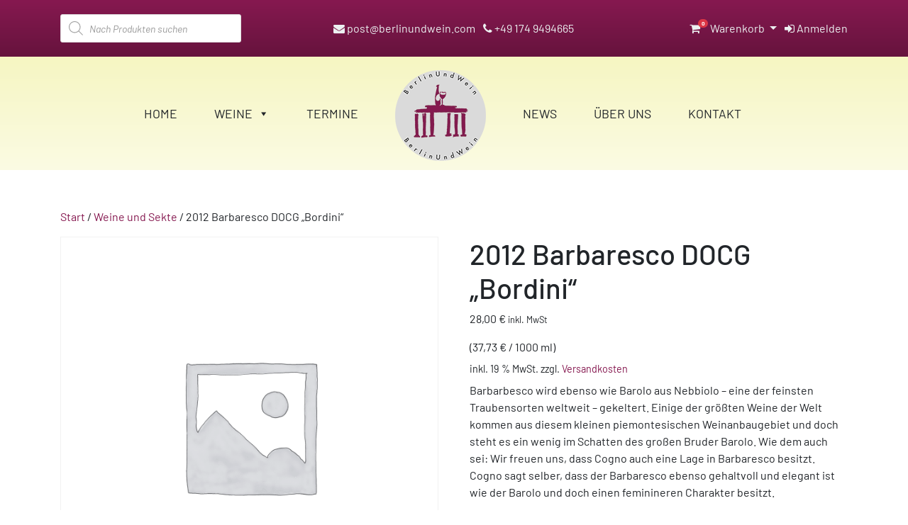

--- FILE ---
content_type: text/html; charset=UTF-8
request_url: https://berlinundwein.com/produkt/2012barbarescodocgbordini/
body_size: 22980
content:
<!DOCTYPE html>
<html lang="de">
<head>
	<meta charset="UTF-8">
	<meta http-equiv="X-UA-Compatible" content="IE=edge">
	<meta name="viewport" content="width=device-width, initial-scale=1, shrink-to-fit=no">
	<meta name="mobile-web-app-capable" content="yes">
	<meta name="apple-mobile-web-app-capable" content="yes">
	<meta name="apple-mobile-web-app-title" content="Berlin und Wein - ">
	<link rel="profile" href="http://gmpg.org/xfn/11">
	<link rel="pingback" href="https://berlinundwein.com/wp/xmlrpc.php">
	<title>2012 Barbaresco DOCG &#8222;Bordini&#8220; &#8211; Berlin und Wein</title>
<meta name='robots' content='max-image-preview:large' />
<link rel="alternate" type="application/rss+xml" title="Berlin und Wein &raquo; Feed" href="https://berlinundwein.com/feed/" />
<link rel="alternate" type="application/rss+xml" title="Berlin und Wein &raquo; Kommentar-Feed" href="https://berlinundwein.com/comments/feed/" />
<link rel="preload" href="https://berlinundwein.com/wp-content/uploads/2018/05/BUW_Logo.png" as="image" />
<link rel="alternate" title="oEmbed (JSON)" type="application/json+oembed" href="https://berlinundwein.com/wp-json/oembed/1.0/embed?url=https%3A%2F%2Fberlinundwein.com%2Fprodukt%2F2012barbarescodocgbordini%2F" />
<link rel="alternate" title="oEmbed (XML)" type="text/xml+oembed" href="https://berlinundwein.com/wp-json/oembed/1.0/embed?url=https%3A%2F%2Fberlinundwein.com%2Fprodukt%2F2012barbarescodocgbordini%2F&#038;format=xml" />
<style id='wp-img-auto-sizes-contain-inline-css'>
img:is([sizes=auto i],[sizes^="auto," i]){contain-intrinsic-size:3000px 1500px}
/*# sourceURL=wp-img-auto-sizes-contain-inline-css */
</style>
<style id='wp-emoji-styles-inline-css'>

	img.wp-smiley, img.emoji {
		display: inline !important;
		border: none !important;
		box-shadow: none !important;
		height: 1em !important;
		width: 1em !important;
		margin: 0 0.07em !important;
		vertical-align: -0.1em !important;
		background: none !important;
		padding: 0 !important;
	}
/*# sourceURL=wp-emoji-styles-inline-css */
</style>
<style id='wp-block-library-inline-css'>
:root{--wp-block-synced-color:#7a00df;--wp-block-synced-color--rgb:122,0,223;--wp-bound-block-color:var(--wp-block-synced-color);--wp-editor-canvas-background:#ddd;--wp-admin-theme-color:#007cba;--wp-admin-theme-color--rgb:0,124,186;--wp-admin-theme-color-darker-10:#006ba1;--wp-admin-theme-color-darker-10--rgb:0,107,160.5;--wp-admin-theme-color-darker-20:#005a87;--wp-admin-theme-color-darker-20--rgb:0,90,135;--wp-admin-border-width-focus:2px}@media (min-resolution:192dpi){:root{--wp-admin-border-width-focus:1.5px}}.wp-element-button{cursor:pointer}:root .has-very-light-gray-background-color{background-color:#eee}:root .has-very-dark-gray-background-color{background-color:#313131}:root .has-very-light-gray-color{color:#eee}:root .has-very-dark-gray-color{color:#313131}:root .has-vivid-green-cyan-to-vivid-cyan-blue-gradient-background{background:linear-gradient(135deg,#00d084,#0693e3)}:root .has-purple-crush-gradient-background{background:linear-gradient(135deg,#34e2e4,#4721fb 50%,#ab1dfe)}:root .has-hazy-dawn-gradient-background{background:linear-gradient(135deg,#faaca8,#dad0ec)}:root .has-subdued-olive-gradient-background{background:linear-gradient(135deg,#fafae1,#67a671)}:root .has-atomic-cream-gradient-background{background:linear-gradient(135deg,#fdd79a,#004a59)}:root .has-nightshade-gradient-background{background:linear-gradient(135deg,#330968,#31cdcf)}:root .has-midnight-gradient-background{background:linear-gradient(135deg,#020381,#2874fc)}:root{--wp--preset--font-size--normal:16px;--wp--preset--font-size--huge:42px}.has-regular-font-size{font-size:1em}.has-larger-font-size{font-size:2.625em}.has-normal-font-size{font-size:var(--wp--preset--font-size--normal)}.has-huge-font-size{font-size:var(--wp--preset--font-size--huge)}.has-text-align-center{text-align:center}.has-text-align-left{text-align:left}.has-text-align-right{text-align:right}.has-fit-text{white-space:nowrap!important}#end-resizable-editor-section{display:none}.aligncenter{clear:both}.items-justified-left{justify-content:flex-start}.items-justified-center{justify-content:center}.items-justified-right{justify-content:flex-end}.items-justified-space-between{justify-content:space-between}.screen-reader-text{border:0;clip-path:inset(50%);height:1px;margin:-1px;overflow:hidden;padding:0;position:absolute;width:1px;word-wrap:normal!important}.screen-reader-text:focus{background-color:#ddd;clip-path:none;color:#444;display:block;font-size:1em;height:auto;left:5px;line-height:normal;padding:15px 23px 14px;text-decoration:none;top:5px;width:auto;z-index:100000}html :where(.has-border-color){border-style:solid}html :where([style*=border-top-color]){border-top-style:solid}html :where([style*=border-right-color]){border-right-style:solid}html :where([style*=border-bottom-color]){border-bottom-style:solid}html :where([style*=border-left-color]){border-left-style:solid}html :where([style*=border-width]){border-style:solid}html :where([style*=border-top-width]){border-top-style:solid}html :where([style*=border-right-width]){border-right-style:solid}html :where([style*=border-bottom-width]){border-bottom-style:solid}html :where([style*=border-left-width]){border-left-style:solid}html :where(img[class*=wp-image-]){height:auto;max-width:100%}:where(figure){margin:0 0 1em}html :where(.is-position-sticky){--wp-admin--admin-bar--position-offset:var(--wp-admin--admin-bar--height,0px)}@media screen and (max-width:600px){html :where(.is-position-sticky){--wp-admin--admin-bar--position-offset:0px}}

/*# sourceURL=wp-block-library-inline-css */
</style><link rel='stylesheet' id='wc-blocks-style-css' href='https://berlinundwein.com/wp-content/plugins/woocommerce/assets/client/blocks/wc-blocks.css?ver=wc-10.4.3' media='all' />
<style id='global-styles-inline-css'>
:root{--wp--preset--aspect-ratio--square: 1;--wp--preset--aspect-ratio--4-3: 4/3;--wp--preset--aspect-ratio--3-4: 3/4;--wp--preset--aspect-ratio--3-2: 3/2;--wp--preset--aspect-ratio--2-3: 2/3;--wp--preset--aspect-ratio--16-9: 16/9;--wp--preset--aspect-ratio--9-16: 9/16;--wp--preset--color--black: #000000;--wp--preset--color--cyan-bluish-gray: #abb8c3;--wp--preset--color--white: #fff;--wp--preset--color--pale-pink: #f78da7;--wp--preset--color--vivid-red: #cf2e2e;--wp--preset--color--luminous-vivid-orange: #ff6900;--wp--preset--color--luminous-vivid-amber: #fcb900;--wp--preset--color--light-green-cyan: #7bdcb5;--wp--preset--color--vivid-green-cyan: #00d084;--wp--preset--color--pale-cyan-blue: #8ed1fc;--wp--preset--color--vivid-cyan-blue: #0693e3;--wp--preset--color--vivid-purple: #9b51e0;--wp--preset--color--blue: #007bff;--wp--preset--color--indigo: #6610f2;--wp--preset--color--purple: #5533ff;--wp--preset--color--pink: #e83e8c;--wp--preset--color--red: #dc3545;--wp--preset--color--orange: #fd7e14;--wp--preset--color--yellow: #ffc107;--wp--preset--color--green: #28a745;--wp--preset--color--teal: #20c997;--wp--preset--color--cyan: #17a2b8;--wp--preset--color--gray: #6c757d;--wp--preset--color--gray-dark: #343a40;--wp--preset--gradient--vivid-cyan-blue-to-vivid-purple: linear-gradient(135deg,rgb(6,147,227) 0%,rgb(155,81,224) 100%);--wp--preset--gradient--light-green-cyan-to-vivid-green-cyan: linear-gradient(135deg,rgb(122,220,180) 0%,rgb(0,208,130) 100%);--wp--preset--gradient--luminous-vivid-amber-to-luminous-vivid-orange: linear-gradient(135deg,rgb(252,185,0) 0%,rgb(255,105,0) 100%);--wp--preset--gradient--luminous-vivid-orange-to-vivid-red: linear-gradient(135deg,rgb(255,105,0) 0%,rgb(207,46,46) 100%);--wp--preset--gradient--very-light-gray-to-cyan-bluish-gray: linear-gradient(135deg,rgb(238,238,238) 0%,rgb(169,184,195) 100%);--wp--preset--gradient--cool-to-warm-spectrum: linear-gradient(135deg,rgb(74,234,220) 0%,rgb(151,120,209) 20%,rgb(207,42,186) 40%,rgb(238,44,130) 60%,rgb(251,105,98) 80%,rgb(254,248,76) 100%);--wp--preset--gradient--blush-light-purple: linear-gradient(135deg,rgb(255,206,236) 0%,rgb(152,150,240) 100%);--wp--preset--gradient--blush-bordeaux: linear-gradient(135deg,rgb(254,205,165) 0%,rgb(254,45,45) 50%,rgb(107,0,62) 100%);--wp--preset--gradient--luminous-dusk: linear-gradient(135deg,rgb(255,203,112) 0%,rgb(199,81,192) 50%,rgb(65,88,208) 100%);--wp--preset--gradient--pale-ocean: linear-gradient(135deg,rgb(255,245,203) 0%,rgb(182,227,212) 50%,rgb(51,167,181) 100%);--wp--preset--gradient--electric-grass: linear-gradient(135deg,rgb(202,248,128) 0%,rgb(113,206,126) 100%);--wp--preset--gradient--midnight: linear-gradient(135deg,rgb(2,3,129) 0%,rgb(40,116,252) 100%);--wp--preset--font-size--small: 13px;--wp--preset--font-size--medium: 20px;--wp--preset--font-size--large: 36px;--wp--preset--font-size--x-large: 42px;--wp--preset--spacing--20: 0.44rem;--wp--preset--spacing--30: 0.67rem;--wp--preset--spacing--40: 1rem;--wp--preset--spacing--50: 1.5rem;--wp--preset--spacing--60: 2.25rem;--wp--preset--spacing--70: 3.38rem;--wp--preset--spacing--80: 5.06rem;--wp--preset--shadow--natural: 6px 6px 9px rgba(0, 0, 0, 0.2);--wp--preset--shadow--deep: 12px 12px 50px rgba(0, 0, 0, 0.4);--wp--preset--shadow--sharp: 6px 6px 0px rgba(0, 0, 0, 0.2);--wp--preset--shadow--outlined: 6px 6px 0px -3px rgb(255, 255, 255), 6px 6px rgb(0, 0, 0);--wp--preset--shadow--crisp: 6px 6px 0px rgb(0, 0, 0);}:where(.is-layout-flex){gap: 0.5em;}:where(.is-layout-grid){gap: 0.5em;}body .is-layout-flex{display: flex;}.is-layout-flex{flex-wrap: wrap;align-items: center;}.is-layout-flex > :is(*, div){margin: 0;}body .is-layout-grid{display: grid;}.is-layout-grid > :is(*, div){margin: 0;}:where(.wp-block-columns.is-layout-flex){gap: 2em;}:where(.wp-block-columns.is-layout-grid){gap: 2em;}:where(.wp-block-post-template.is-layout-flex){gap: 1.25em;}:where(.wp-block-post-template.is-layout-grid){gap: 1.25em;}.has-black-color{color: var(--wp--preset--color--black) !important;}.has-cyan-bluish-gray-color{color: var(--wp--preset--color--cyan-bluish-gray) !important;}.has-white-color{color: var(--wp--preset--color--white) !important;}.has-pale-pink-color{color: var(--wp--preset--color--pale-pink) !important;}.has-vivid-red-color{color: var(--wp--preset--color--vivid-red) !important;}.has-luminous-vivid-orange-color{color: var(--wp--preset--color--luminous-vivid-orange) !important;}.has-luminous-vivid-amber-color{color: var(--wp--preset--color--luminous-vivid-amber) !important;}.has-light-green-cyan-color{color: var(--wp--preset--color--light-green-cyan) !important;}.has-vivid-green-cyan-color{color: var(--wp--preset--color--vivid-green-cyan) !important;}.has-pale-cyan-blue-color{color: var(--wp--preset--color--pale-cyan-blue) !important;}.has-vivid-cyan-blue-color{color: var(--wp--preset--color--vivid-cyan-blue) !important;}.has-vivid-purple-color{color: var(--wp--preset--color--vivid-purple) !important;}.has-black-background-color{background-color: var(--wp--preset--color--black) !important;}.has-cyan-bluish-gray-background-color{background-color: var(--wp--preset--color--cyan-bluish-gray) !important;}.has-white-background-color{background-color: var(--wp--preset--color--white) !important;}.has-pale-pink-background-color{background-color: var(--wp--preset--color--pale-pink) !important;}.has-vivid-red-background-color{background-color: var(--wp--preset--color--vivid-red) !important;}.has-luminous-vivid-orange-background-color{background-color: var(--wp--preset--color--luminous-vivid-orange) !important;}.has-luminous-vivid-amber-background-color{background-color: var(--wp--preset--color--luminous-vivid-amber) !important;}.has-light-green-cyan-background-color{background-color: var(--wp--preset--color--light-green-cyan) !important;}.has-vivid-green-cyan-background-color{background-color: var(--wp--preset--color--vivid-green-cyan) !important;}.has-pale-cyan-blue-background-color{background-color: var(--wp--preset--color--pale-cyan-blue) !important;}.has-vivid-cyan-blue-background-color{background-color: var(--wp--preset--color--vivid-cyan-blue) !important;}.has-vivid-purple-background-color{background-color: var(--wp--preset--color--vivid-purple) !important;}.has-black-border-color{border-color: var(--wp--preset--color--black) !important;}.has-cyan-bluish-gray-border-color{border-color: var(--wp--preset--color--cyan-bluish-gray) !important;}.has-white-border-color{border-color: var(--wp--preset--color--white) !important;}.has-pale-pink-border-color{border-color: var(--wp--preset--color--pale-pink) !important;}.has-vivid-red-border-color{border-color: var(--wp--preset--color--vivid-red) !important;}.has-luminous-vivid-orange-border-color{border-color: var(--wp--preset--color--luminous-vivid-orange) !important;}.has-luminous-vivid-amber-border-color{border-color: var(--wp--preset--color--luminous-vivid-amber) !important;}.has-light-green-cyan-border-color{border-color: var(--wp--preset--color--light-green-cyan) !important;}.has-vivid-green-cyan-border-color{border-color: var(--wp--preset--color--vivid-green-cyan) !important;}.has-pale-cyan-blue-border-color{border-color: var(--wp--preset--color--pale-cyan-blue) !important;}.has-vivid-cyan-blue-border-color{border-color: var(--wp--preset--color--vivid-cyan-blue) !important;}.has-vivid-purple-border-color{border-color: var(--wp--preset--color--vivid-purple) !important;}.has-vivid-cyan-blue-to-vivid-purple-gradient-background{background: var(--wp--preset--gradient--vivid-cyan-blue-to-vivid-purple) !important;}.has-light-green-cyan-to-vivid-green-cyan-gradient-background{background: var(--wp--preset--gradient--light-green-cyan-to-vivid-green-cyan) !important;}.has-luminous-vivid-amber-to-luminous-vivid-orange-gradient-background{background: var(--wp--preset--gradient--luminous-vivid-amber-to-luminous-vivid-orange) !important;}.has-luminous-vivid-orange-to-vivid-red-gradient-background{background: var(--wp--preset--gradient--luminous-vivid-orange-to-vivid-red) !important;}.has-very-light-gray-to-cyan-bluish-gray-gradient-background{background: var(--wp--preset--gradient--very-light-gray-to-cyan-bluish-gray) !important;}.has-cool-to-warm-spectrum-gradient-background{background: var(--wp--preset--gradient--cool-to-warm-spectrum) !important;}.has-blush-light-purple-gradient-background{background: var(--wp--preset--gradient--blush-light-purple) !important;}.has-blush-bordeaux-gradient-background{background: var(--wp--preset--gradient--blush-bordeaux) !important;}.has-luminous-dusk-gradient-background{background: var(--wp--preset--gradient--luminous-dusk) !important;}.has-pale-ocean-gradient-background{background: var(--wp--preset--gradient--pale-ocean) !important;}.has-electric-grass-gradient-background{background: var(--wp--preset--gradient--electric-grass) !important;}.has-midnight-gradient-background{background: var(--wp--preset--gradient--midnight) !important;}.has-small-font-size{font-size: var(--wp--preset--font-size--small) !important;}.has-medium-font-size{font-size: var(--wp--preset--font-size--medium) !important;}.has-large-font-size{font-size: var(--wp--preset--font-size--large) !important;}.has-x-large-font-size{font-size: var(--wp--preset--font-size--x-large) !important;}
/*# sourceURL=global-styles-inline-css */
</style>

<style id='classic-theme-styles-inline-css'>
/*! This file is auto-generated */
.wp-block-button__link{color:#fff;background-color:#32373c;border-radius:9999px;box-shadow:none;text-decoration:none;padding:calc(.667em + 2px) calc(1.333em + 2px);font-size:1.125em}.wp-block-file__button{background:#32373c;color:#fff;text-decoration:none}
/*# sourceURL=/wp-includes/css/classic-themes.min.css */
</style>
<style id='age-gate-custom-inline-css'>
:root{--ag-background-color: rgba(255,255,255,0.8);--ag-background-image: url(https://berlinundwein.com/wp-content/uploads/2018/08/shutterstock_615445961.jpg);--ag-background-image-position: center center;--ag-background-image-opacity: 0.9;--ag-blur: 5px;}
/*# sourceURL=age-gate-custom-inline-css */
</style>
<link rel='stylesheet' id='age-gate-css' href='https://berlinundwein.com/wp-content/plugins/age-gate/dist/main.css?ver=3.7.2' media='all' />
<style id='age-gate-options-inline-css'>
:root{--ag-background-color: rgba(255,255,255,0.8);--ag-background-image: url(https://berlinundwein.com/wp-content/uploads/2018/08/shutterstock_615445961.jpg);--ag-background-image-position: center center;--ag-background-image-opacity: 0.9;--ag-blur: 5px;}
/*# sourceURL=age-gate-options-inline-css */
</style>
<link rel='stylesheet' id='contact-form-7-css' href='https://berlinundwein.com/wp-content/plugins/contact-form-7/includes/css/styles.css?ver=6.1.4' media='all' />
<link rel='stylesheet' id='events-manager-css' href='https://berlinundwein.com/wp-content/plugins/events-manager/includes/css/events-manager.min.css?ver=7.2.3.1' media='all' />
<style id='events-manager-inline-css'>
body .em { --font-family : inherit; --font-weight : inherit; --font-size : 1em; --line-height : inherit; }
/*# sourceURL=events-manager-inline-css */
</style>
<link rel='stylesheet' id='page-list-style-css' href='https://berlinundwein.com/wp-content/plugins/page-list/css/page-list.css?ver=5.9' media='all' />
<link rel='stylesheet' id='photoswipe-css' href='https://berlinundwein.com/wp-content/plugins/woocommerce/assets/css/photoswipe/photoswipe.min.css?ver=10.4.3' media='all' />
<link rel='stylesheet' id='photoswipe-default-skin-css' href='https://berlinundwein.com/wp-content/plugins/woocommerce/assets/css/photoswipe/default-skin/default-skin.min.css?ver=10.4.3' media='all' />
<link rel='stylesheet' id='woocommerce-layout-css' href='https://berlinundwein.com/wp-content/plugins/woocommerce/assets/css/woocommerce-layout.css?ver=10.4.3' media='all' />
<link rel='stylesheet' id='woocommerce-smallscreen-css' href='https://berlinundwein.com/wp-content/plugins/woocommerce/assets/css/woocommerce-smallscreen.css?ver=10.4.3' media='only screen and (max-width: 768px)' />
<link rel='stylesheet' id='woocommerce-general-css' href='https://berlinundwein.com/wp-content/plugins/woocommerce/assets/css/woocommerce.css?ver=10.4.3' media='all' />
<style id='woocommerce-inline-inline-css'>
.woocommerce form .form-row .required { visibility: visible; }
/*# sourceURL=woocommerce-inline-inline-css */
</style>
<link rel='stylesheet' id='megamenu-css' href='https://berlinundwein.com/wp-content/uploads/maxmegamenu/style.css?ver=df1cf1' media='all' />
<link rel='stylesheet' id='dashicons-css' href='https://berlinundwein.com/wp/wp-includes/css/dashicons.min.css?ver=a9aa053d9f3f48a44105c0694a2e7b99' media='all' />
<link rel='stylesheet' id='megamenu-genericons-css' href='https://berlinundwein.com/wp-content/plugins/megamenu-pro/icons/genericons/genericons/genericons.css?ver=2.4.4' media='all' />
<link rel='stylesheet' id='megamenu-fontawesome-css' href='https://berlinundwein.com/wp-content/plugins/megamenu-pro/icons/fontawesome/css/font-awesome.min.css?ver=2.4.4' media='all' />
<link rel='stylesheet' id='megamenu-fontawesome5-css' href='https://berlinundwein.com/wp-content/plugins/megamenu-pro/icons/fontawesome5/css/all.min.css?ver=2.4.4' media='all' />
<link rel='stylesheet' id='megamenu-fontawesome6-css' href='https://berlinundwein.com/wp-content/plugins/megamenu-pro/icons/fontawesome6/css/all.min.css?ver=2.4.4' media='all' />
<link rel='stylesheet' id='dgwt-wcas-style-css' href='https://berlinundwein.com/wp-content/plugins/ajax-search-for-woocommerce/assets/css/style.min.css?ver=1.32.2' media='all' />
<link rel='stylesheet' id='child-understrap-styles-css' href='https://berlinundwein.com/wp-content/themes/understrap-child/css/child-theme.min.css?ver=0.5.2' media='all' />
<link rel='stylesheet' id='newsletter-css' href='https://berlinundwein.com/wp-content/plugins/newsletter/style.css?ver=9.1.0' media='all' />
<link rel='stylesheet' id='woocommerce-gzd-layout-css' href='https://berlinundwein.com/wp-content/plugins/woocommerce-germanized/build/static/layout-styles.css?ver=3.20.5' media='all' />
<style id='woocommerce-gzd-layout-inline-css'>
.woocommerce-checkout .shop_table { background-color: #eeeeee; } .product p.deposit-packaging-type { font-size: 1.25em !important; } p.woocommerce-shipping-destination { display: none; }
                .wc-gzd-nutri-score-value-a {
                    background: url(https://berlinundwein.com/wp-content/plugins/woocommerce-germanized/assets/images/nutri-score-a.svg) no-repeat;
                }
                .wc-gzd-nutri-score-value-b {
                    background: url(https://berlinundwein.com/wp-content/plugins/woocommerce-germanized/assets/images/nutri-score-b.svg) no-repeat;
                }
                .wc-gzd-nutri-score-value-c {
                    background: url(https://berlinundwein.com/wp-content/plugins/woocommerce-germanized/assets/images/nutri-score-c.svg) no-repeat;
                }
                .wc-gzd-nutri-score-value-d {
                    background: url(https://berlinundwein.com/wp-content/plugins/woocommerce-germanized/assets/images/nutri-score-d.svg) no-repeat;
                }
                .wc-gzd-nutri-score-value-e {
                    background: url(https://berlinundwein.com/wp-content/plugins/woocommerce-germanized/assets/images/nutri-score-e.svg) no-repeat;
                }
            
/*# sourceURL=woocommerce-gzd-layout-inline-css */
</style>
<link rel='stylesheet' id='prdctfltr-css' href='https://berlinundwein.com/wp-content/plugins/prdctfltr/includes/css/style.min.css?ver=7.2.3' media='all' />
<script src="https://berlinundwein.com/wp/wp-includes/js/jquery/jquery.min.js?ver=3.7.1" id="jquery-core-js"></script>
<script src="https://berlinundwein.com/wp/wp-includes/js/jquery/jquery-migrate.min.js?ver=3.4.1" id="jquery-migrate-js"></script>
<script src="https://berlinundwein.com/wp/wp-includes/js/jquery/ui/core.min.js?ver=1.13.3" id="jquery-ui-core-js"></script>
<script src="https://berlinundwein.com/wp/wp-includes/js/jquery/ui/mouse.min.js?ver=1.13.3" id="jquery-ui-mouse-js"></script>
<script src="https://berlinundwein.com/wp/wp-includes/js/jquery/ui/sortable.min.js?ver=1.13.3" id="jquery-ui-sortable-js"></script>
<script src="https://berlinundwein.com/wp/wp-includes/js/jquery/ui/datepicker.min.js?ver=1.13.3" id="jquery-ui-datepicker-js"></script>
<script id="jquery-ui-datepicker-js-after">
jQuery(function(jQuery){jQuery.datepicker.setDefaults({"closeText":"Schlie\u00dfen","currentText":"Heute","monthNames":["Januar","Februar","M\u00e4rz","April","Mai","Juni","Juli","August","September","Oktober","November","Dezember"],"monthNamesShort":["Jan.","Feb.","M\u00e4rz","Apr.","Mai","Juni","Juli","Aug.","Sep.","Okt.","Nov.","Dez."],"nextText":"Weiter","prevText":"Zur\u00fcck","dayNames":["Sonntag","Montag","Dienstag","Mittwoch","Donnerstag","Freitag","Samstag"],"dayNamesShort":["So.","Mo.","Di.","Mi.","Do.","Fr.","Sa."],"dayNamesMin":["S","M","D","M","D","F","S"],"dateFormat":"d. MM yy","firstDay":1,"isRTL":false});});
//# sourceURL=jquery-ui-datepicker-js-after
</script>
<script src="https://berlinundwein.com/wp/wp-includes/js/jquery/ui/resizable.min.js?ver=1.13.3" id="jquery-ui-resizable-js"></script>
<script src="https://berlinundwein.com/wp/wp-includes/js/jquery/ui/draggable.min.js?ver=1.13.3" id="jquery-ui-draggable-js"></script>
<script src="https://berlinundwein.com/wp/wp-includes/js/jquery/ui/controlgroup.min.js?ver=1.13.3" id="jquery-ui-controlgroup-js"></script>
<script src="https://berlinundwein.com/wp/wp-includes/js/jquery/ui/checkboxradio.min.js?ver=1.13.3" id="jquery-ui-checkboxradio-js"></script>
<script src="https://berlinundwein.com/wp/wp-includes/js/jquery/ui/button.min.js?ver=1.13.3" id="jquery-ui-button-js"></script>
<script src="https://berlinundwein.com/wp/wp-includes/js/jquery/ui/dialog.min.js?ver=1.13.3" id="jquery-ui-dialog-js"></script>
<script id="events-manager-js-extra">
var EM = {"ajaxurl":"https://berlinundwein.com/wp/wp-admin/admin-ajax.php","locationajaxurl":"https://berlinundwein.com/wp/wp-admin/admin-ajax.php?action=locations_search","firstDay":"1","locale":"de","dateFormat":"yy-mm-dd","ui_css":"https://berlinundwein.com/wp-content/plugins/events-manager/includes/css/jquery-ui/build.min.css","show24hours":"1","is_ssl":"1","autocomplete_limit":"10","calendar":{"breakpoints":{"small":560,"medium":908,"large":false},"month_format":"M Y"},"phone":"","datepicker":{"format":"d.m.Y","locale":"de"},"search":{"breakpoints":{"small":650,"medium":850,"full":false}},"url":"https://berlinundwein.com/wp-content/plugins/events-manager","assets":{"input.em-uploader":{"js":{"em-uploader":{"url":"https://berlinundwein.com/wp-content/plugins/events-manager/includes/js/em-uploader.js?v=7.2.3.1","event":"em_uploader_ready"}}},".em-event-editor":{"js":{"event-editor":{"url":"https://berlinundwein.com/wp-content/plugins/events-manager/includes/js/events-manager-event-editor.js?v=7.2.3.1","event":"em_event_editor_ready"}},"css":{"event-editor":"https://berlinundwein.com/wp-content/plugins/events-manager/includes/css/events-manager-event-editor.min.css?v=7.2.3.1"}},".em-recurrence-sets, .em-timezone":{"js":{"luxon":{"url":"luxon/luxon.js?v=7.2.3.1","event":"em_luxon_ready"}}},".em-booking-form, #em-booking-form, .em-booking-recurring, .em-event-booking-form":{"js":{"em-bookings":{"url":"https://berlinundwein.com/wp-content/plugins/events-manager/includes/js/bookingsform.js?v=7.2.3.1","event":"em_booking_form_js_loaded"}}},"#em-opt-archetypes":{"js":{"archetypes":"https://berlinundwein.com/wp-content/plugins/events-manager/includes/js/admin-archetype-editor.js?v=7.2.3.1","archetypes_ms":"https://berlinundwein.com/wp-content/plugins/events-manager/includes/js/admin-archetypes.js?v=7.2.3.1","qs":"qs/qs.js?v=7.2.3.1"}}},"cached":"","bookingInProgress":"Bitte warten Sie, w\u00e4hrend die Buchung abgeschickt wird.","tickets_save":"Ticket speichern","bookingajaxurl":"https://berlinundwein.com/wp/wp-admin/admin-ajax.php","bookings_export_save":"Buchungen exportieren","bookings_settings_save":"Einstellungen speichern","booking_delete":"Sind Sie dir sicher, dass Sie es l\u00f6schen m\u00f6chten?","booking_offset":"30","bookings":{"submit_button":{"text":{"default":"Buchung abschicken","free":"Buchung abschicken","payment":"Buchung abschicken","processing":"Processing ..."}},"update_listener":""},"bb_full":"Ausverkauft","bb_book":"Jetzt buchen","bb_booking":"Buche ...","bb_booked":"Buchung Abgesendet","bb_error":"Buchung Fehler. Nochmal versuchen?","bb_cancel":"Abbrechen","bb_canceling":"Stornieren ...","bb_cancelled":"Abgesagt","bb_cancel_error":"Stornierung Fehler. Nochmal versuchen?","txt_search":"Suche","txt_searching":"Suche...","txt_loading":"Wird geladen\u00a0\u2026"};
//# sourceURL=events-manager-js-extra
</script>
<script src="https://berlinundwein.com/wp-content/plugins/events-manager/includes/js/events-manager.js?ver=7.2.3.1" id="events-manager-js"></script>
<script src="https://berlinundwein.com/wp-content/plugins/events-manager/includes/external/flatpickr/l10n/de.js?ver=7.2.3.1" id="em-flatpickr-localization-js"></script>
<script src="https://berlinundwein.com/wp-content/plugins/woocommerce/assets/js/jquery-blockui/jquery.blockUI.min.js?ver=2.7.0-wc.10.4.3" id="wc-jquery-blockui-js" defer data-wp-strategy="defer"></script>
<script id="wc-add-to-cart-js-extra">
var wc_add_to_cart_params = {"ajax_url":"/wp/wp-admin/admin-ajax.php","wc_ajax_url":"/?wc-ajax=%%endpoint%%","i18n_view_cart":"Warenkorb anzeigen","cart_url":"https://berlinundwein.com/warenkorb/","is_cart":"","cart_redirect_after_add":"no"};
//# sourceURL=wc-add-to-cart-js-extra
</script>
<script src="https://berlinundwein.com/wp-content/plugins/woocommerce/assets/js/frontend/add-to-cart.min.js?ver=10.4.3" id="wc-add-to-cart-js" defer data-wp-strategy="defer"></script>
<script src="https://berlinundwein.com/wp-content/plugins/woocommerce/assets/js/zoom/jquery.zoom.min.js?ver=1.7.21-wc.10.4.3" id="wc-zoom-js" defer data-wp-strategy="defer"></script>
<script src="https://berlinundwein.com/wp-content/plugins/woocommerce/assets/js/flexslider/jquery.flexslider.min.js?ver=2.7.2-wc.10.4.3" id="wc-flexslider-js" defer data-wp-strategy="defer"></script>
<script src="https://berlinundwein.com/wp-content/plugins/woocommerce/assets/js/photoswipe/photoswipe.min.js?ver=4.1.1-wc.10.4.3" id="wc-photoswipe-js" defer data-wp-strategy="defer"></script>
<script src="https://berlinundwein.com/wp-content/plugins/woocommerce/assets/js/photoswipe/photoswipe-ui-default.min.js?ver=4.1.1-wc.10.4.3" id="wc-photoswipe-ui-default-js" defer data-wp-strategy="defer"></script>
<script id="wc-single-product-js-extra">
var wc_single_product_params = {"i18n_required_rating_text":"Bitte w\u00e4hlen Sie eine Bewertung","i18n_rating_options":["1 von 5\u00a0Sternen","2 von 5\u00a0Sternen","3 von 5\u00a0Sternen","4 von 5\u00a0Sternen","5 von 5\u00a0Sternen"],"i18n_product_gallery_trigger_text":"Bildergalerie im Vollbildmodus anzeigen","review_rating_required":"yes","flexslider":{"rtl":false,"animation":"slide","smoothHeight":true,"directionNav":false,"controlNav":"thumbnails","slideshow":false,"animationSpeed":500,"animationLoop":false,"allowOneSlide":false},"zoom_enabled":"1","zoom_options":[],"photoswipe_enabled":"1","photoswipe_options":{"shareEl":false,"closeOnScroll":false,"history":false,"hideAnimationDuration":0,"showAnimationDuration":0},"flexslider_enabled":"1"};
//# sourceURL=wc-single-product-js-extra
</script>
<script src="https://berlinundwein.com/wp-content/plugins/woocommerce/assets/js/frontend/single-product.min.js?ver=10.4.3" id="wc-single-product-js" defer data-wp-strategy="defer"></script>
<script src="https://berlinundwein.com/wp-content/plugins/woocommerce/assets/js/js-cookie/js.cookie.min.js?ver=2.1.4-wc.10.4.3" id="wc-js-cookie-js" defer data-wp-strategy="defer"></script>
<script id="woocommerce-js-extra">
var woocommerce_params = {"ajax_url":"/wp/wp-admin/admin-ajax.php","wc_ajax_url":"/?wc-ajax=%%endpoint%%","i18n_password_show":"Passwort anzeigen","i18n_password_hide":"Passwort ausblenden"};
//# sourceURL=woocommerce-js-extra
</script>
<script src="https://berlinundwein.com/wp-content/plugins/woocommerce/assets/js/frontend/woocommerce.min.js?ver=10.4.3" id="woocommerce-js" defer data-wp-strategy="defer"></script>
<script id="wc-gzd-unit-price-observer-queue-js-extra">
var wc_gzd_unit_price_observer_queue_params = {"ajax_url":"/wp/wp-admin/admin-ajax.php","wc_ajax_url":"/?wc-ajax=%%endpoint%%","refresh_unit_price_nonce":"ca86608f73"};
//# sourceURL=wc-gzd-unit-price-observer-queue-js-extra
</script>
<script src="https://berlinundwein.com/wp-content/plugins/woocommerce-germanized/build/static/unit-price-observer-queue.js?ver=3.20.5" id="wc-gzd-unit-price-observer-queue-js" defer data-wp-strategy="defer"></script>
<script src="https://berlinundwein.com/wp-content/plugins/woocommerce/assets/js/accounting/accounting.min.js?ver=0.4.2" id="wc-accounting-js"></script>
<script id="wc-gzd-unit-price-observer-js-extra">
var wc_gzd_unit_price_observer_params = {"wrapper":".product","price_selector":{"p.price":{"is_total_price":false,"is_primary_selector":true,"quantity_selector":""}},"replace_price":"1","product_id":"10702","price_decimal_sep":",","price_thousand_sep":".","qty_selector":"input.quantity, input.qty","refresh_on_load":""};
//# sourceURL=wc-gzd-unit-price-observer-js-extra
</script>
<script src="https://berlinundwein.com/wp-content/plugins/woocommerce-germanized/build/static/unit-price-observer.js?ver=3.20.5" id="wc-gzd-unit-price-observer-js" defer data-wp-strategy="defer"></script>
<link rel="https://api.w.org/" href="https://berlinundwein.com/wp-json/" /><link rel="alternate" title="JSON" type="application/json" href="https://berlinundwein.com/wp-json/wp/v2/product/10702" /><link rel="EditURI" type="application/rsd+xml" title="RSD" href="https://berlinundwein.com/wp/xmlrpc.php?rsd" />

<link rel="canonical" href="https://berlinundwein.com/produkt/2012barbarescodocgbordini/" />
<link rel='shortlink' href='https://berlinundwein.com/?p=10702' />
<script type="text/javascript">
(function(url){
	if(/(?:Chrome\/26\.0\.1410\.63 Safari\/537\.31|WordfenceTestMonBot)/.test(navigator.userAgent)){ return; }
	var addEvent = function(evt, handler) {
		if (window.addEventListener) {
			document.addEventListener(evt, handler, false);
		} else if (window.attachEvent) {
			document.attachEvent('on' + evt, handler);
		}
	};
	var removeEvent = function(evt, handler) {
		if (window.removeEventListener) {
			document.removeEventListener(evt, handler, false);
		} else if (window.detachEvent) {
			document.detachEvent('on' + evt, handler);
		}
	};
	var evts = 'contextmenu dblclick drag dragend dragenter dragleave dragover dragstart drop keydown keypress keyup mousedown mousemove mouseout mouseover mouseup mousewheel scroll'.split(' ');
	var logHuman = function() {
		if (window.wfLogHumanRan) { return; }
		window.wfLogHumanRan = true;
		var wfscr = document.createElement('script');
		wfscr.type = 'text/javascript';
		wfscr.async = true;
		wfscr.src = url + '&r=' + Math.random();
		(document.getElementsByTagName('head')[0]||document.getElementsByTagName('body')[0]).appendChild(wfscr);
		for (var i = 0; i < evts.length; i++) {
			removeEvent(evts[i], logHuman);
		}
	};
	for (var i = 0; i < evts.length; i++) {
		addEvent(evts[i], logHuman);
	}
})('//berlinundwein.com/?wordfence_lh=1&hid=93844EE8FDF7CDE26ACB28546AB549C7');
</script>		<style>
			.dgwt-wcas-ico-magnifier,.dgwt-wcas-ico-magnifier-handler{max-width:20px}.dgwt-wcas-search-wrapp{max-width:600px}		</style>
		<meta name="mobile-web-app-capable" content="yes">
<meta name="apple-mobile-web-app-capable" content="yes">
<meta name="apple-mobile-web-app-title" content="Berlin und Wein - ">
	<noscript><style>.woocommerce-product-gallery{ opacity: 1 !important; }</style></noscript>
	<meta name="generator" content="Product Filter for WooCommerce"/>		<style id="wp-custom-css">
			/* barlow-regular - latin-ext_latin */
@font-face {
  font-family: 'Barlow';
  font-style: normal;
  font-weight: 400;
  src: url('https://berlinundwein.com/wp-content/themes/understrap-child/fonts/barlow/barlow-v12-latin-ext_latin-regular.eot'); /* IE9 Compat Modes */
  src: local(''),
       url('https://berlinundwein.com/wp-content/themes/understrap-child/fonts/barlow/barlow-v12-latin-ext_latin-regular.eot?#iefix') format('embedded-opentype'), /* IE6-IE8 */
       url('https://berlinundwein.com/wp-content/themes/understrap-child/fonts/barlow/barlow-v12-latin-ext_latin-regular.woff2') format('woff2'), /* Super Modern Browsers */
       url('https://berlinundwein.com/wp-content/themes/understrap-child/fonts/barlow/barlow-v12-latin-ext_latin-regular.woff') format('woff'), /* Modern Browsers */
       url('https://berlinundwein.com/wp-content/themes/understrap-child/fonts/barlow/barlow-v12-latin-ext_latin-regular.ttf') format('truetype'), /* Safari, Android, iOS */
       url('https://berlinundwein.com/wp-content/themes/understrap-child/fonts/barlow/barlow-v12-latin-ext_latin-regular.svg#Barlow') format('svg'); /* Legacy iOS */
}
/* barlow-italic - latin-ext_latin */
@font-face {
  font-family: 'Barlow';
  font-style: italic;
  font-weight: 400;
  src: url('https://berlinundwein.com/wp-content/themes/understrap-child/fonts/barlow/barlow-v12-latin-ext_latin-italic.eot'); /* IE9 Compat Modes */
  src: local(''),
       url('https://berlinundwein.com/wp-content/themes/understrap-child/fonts/barlow/barlow-v12-latin-ext_latin-italic.eot?#iefix') format('embedded-opentype'), /* IE6-IE8 */
       url('https://berlinundwein.com/wp-content/themes/understrap-child/fonts/barlow/barlow-v12-latin-ext_latin-italic.woff2') format('woff2'), /* Super Modern Browsers */
       url('https://berlinundwein.com/wp-content/themes/understrap-child/fonts/barlow/barlow-v12-latin-ext_latin-italic.woff') format('woff'), /* Modern Browsers */
       url('https://berlinundwein.com/wp-content/themes/understrap-child/fonts/barlow/barlow-v12-latin-ext_latin-italic.ttf') format('truetype'), /* Safari, Android, iOS */
       url('https://berlinundwein.com/wp-content/themes/understrap-child/fonts/barlow/barlow-v12-latin-ext_latin-italic.svg#Barlow') format('svg'); /* Legacy iOS */
}
/* barlow-500 - latin-ext_latin */
@font-face {
  font-family: 'Barlow';
  font-style: normal;
  font-weight: 500;
  src: url('https://berlinundwein.com/wp-content/themes/understrap-child/fonts/barlow/barlow-v12-latin-ext_latin-500.eot'); /* IE9 Compat Modes */
  src: local(''),
       url('https://berlinundwein.com/wp-content/themes/understrap-child/fonts/barlow/barlow-v12-latin-ext_latin-500.eot?#iefix') format('embedded-opentype'), /* IE6-IE8 */
       url('https://berlinundwein.com/wp-content/themes/understrap-child/fonts/barlow/barlow-v12-latin-ext_latin-500.woff2') format('woff2'), /* Super Modern Browsers */
       url('https://berlinundwein.com/wp-content/themes/understrap-child/fonts/barlow/barlow-v12-latin-ext_latin-500.woff') format('woff'), /* Modern Browsers */
       url('https://berlinundwein.com/wp-content/themes/understrap-child/fonts/barlow/barlow-v12-latin-ext_latin-500.ttf') format('truetype'), /* Safari, Android, iOS */
       url('https://berlinundwein.com/wp-content/themes/understrap-child/fonts/barlow/barlow-v12-latin-ext_latin-500.svg#Barlow') format('svg'); /* Legacy iOS */
}
/* barlow-700 - latin-ext_latin */
@font-face {
  font-family: 'Barlow';
  font-style: normal;
  font-weight: 700;
  src: url('https://berlinundwein.com/wp-content/themes/understrap-child/fonts/barlow/barlow-v12-latin-ext_latin-700.eot'); /* IE9 Compat Modes */
  src: local(''),
       url('https://berlinundwein.com/wp-content/themes/understrap-child/fonts/barlow/barlow-v12-latin-ext_latin-700.eot?#iefix') format('embedded-opentype'), /* IE6-IE8 */
       url('https://berlinundwein.com/wp-content/themes/understrap-child/fonts/barlow/barlow-v12-latin-ext_latin-700.woff2') format('woff2'), /* Super Modern Browsers */
       url('https://berlinundwein.com/wp-content/themes/understrap-child/fonts/barlow/barlow-v12-latin-ext_latin-700.woff') format('woff'), /* Modern Browsers */
       url('https://berlinundwein.com/wp-content/themes/understrap-child/fonts/barlow/barlow-v12-latin-ext_latin-700.ttf') format('truetype'), /* Safari, Android, iOS */
       url('https://berlinundwein.com/wp-content/themes/understrap-child/fonts/barlow/barlow-v12-latin-ext_latin-700.svg#Barlow') format('svg'); /* Legacy iOS */
}		</style>
		<style type="text/css">/** Mega Menu CSS: fs **/</style>
</head>

<body class="wp-singular product-template-default single single-product postid-10702 wp-custom-logo wp-embed-responsive wp-theme-understrap wp-child-theme-understrap-child theme-understrap woocommerce woocommerce-page woocommerce-no-js mega-menu-primary understrap-has-sidebar">

<div class="site" id="page">

	<!-- ******************* The Navbar Area ******************* -->
	<div class="header mb-4" id="header" itemscope itemtype="http://schema.org/WebSite">

		<a class="skip-link screen-reader-text sr-only" href="#content">Zum Inhalt springen</a>

		<div class="topbar">
			<div class="container">
				<div class="row align-items-center">
					<div class="col col-lg-3 mt-3 mt-md-0 text-left">
						<div  class="dgwt-wcas-search-wrapp dgwt-wcas-no-submit woocommerce dgwt-wcas-style-solaris js-dgwt-wcas-layout-classic dgwt-wcas-layout-classic js-dgwt-wcas-mobile-overlay-disabled">
		<form class="dgwt-wcas-search-form" role="search" action="https://berlinundwein.com/" method="get">
		<div class="dgwt-wcas-sf-wrapp">
							<svg
					class="dgwt-wcas-ico-magnifier" xmlns="http://www.w3.org/2000/svg"
					xmlns:xlink="http://www.w3.org/1999/xlink" x="0px" y="0px"
					viewBox="0 0 51.539 51.361" xml:space="preserve">
					<path 						d="M51.539,49.356L37.247,35.065c3.273-3.74,5.272-8.623,5.272-13.983c0-11.742-9.518-21.26-21.26-21.26 S0,9.339,0,21.082s9.518,21.26,21.26,21.26c5.361,0,10.244-1.999,13.983-5.272l14.292,14.292L51.539,49.356z M2.835,21.082 c0-10.176,8.249-18.425,18.425-18.425s18.425,8.249,18.425,18.425S31.436,39.507,21.26,39.507S2.835,31.258,2.835,21.082z"/>
				</svg>
							<label class="screen-reader-text"
				for="dgwt-wcas-search-input-1">
				Products search			</label>

			<input
				id="dgwt-wcas-search-input-1"
				type="search"
				class="dgwt-wcas-search-input"
				name="s"
				value=""
				placeholder="Nach Produkten suchen"
				autocomplete="off"
							/>
			<div class="dgwt-wcas-preloader"></div>

			<div class="dgwt-wcas-voice-search"></div>

			
			<input type="hidden" name="post_type" value="product"/>
			<input type="hidden" name="dgwt_wcas" value="1"/>

			
					</div>
	</form>
</div>
					</div>
					<div class="offset-lg-1 col-md mt-3 mt-md-0 text-center">
						<ul class="list-inline contact">
							<li class="list-inline-item">
								<a href="mailto:post@berlinundwein.com" class="link">
									<i class="fa fa-envelope"></i> post@berlinundwein.com
								</a>
							</li>
							<li class="list-inline-item">
								<a href="tel:+491749494665" class="link">
									<i class="fa fa-phone"></i> +49 174 9494665
								</a>
							</li>
						</ul>
					</div>
					<div class="col-md my-3 my-md-0 text-center text-lg-right">
						<ul class="list-inline meta">
							<li class="list-inline-item">
								<div class="dropdown cart-dropdown">
									<a class="dropdown-toggle link" id="cartDropdown" title="Warenkorb anzeigen" data-toggle="dropdown" data-boundary="window" aria-haspopup="true" aria-expanded="false">
										<i class="fa fa-shopping-cart"></i>
										<span class="badge badge-pill badge-danger cart-item-counter-badge">0</span>
										Warenkorb
									</a>
									<div class="dropdown-menu" aria-labelledby="cartDropdown">
										<div class="woocommerce widget_shopping_cart">
											

	<p class="woocommerce-mini-cart__empty-message">Es befinden sich keine Produkte im Warenkorb.</p>


										</div>
									</div>
								</div>
							</li>
							<li class="list-inline-item">
																	<a href="/mein-konto/" class="link">
										<i class="fa fa-sign-in"></i>
										Anmelden
									</a>
															</li>
						</ul>
					</div>
				</div>
			</div>
		</div>

		<nav>
		
			<div class="container">

				<!-- The WordPress Menu goes here -->
				<div id="mega-menu-wrap-primary" class="mega-menu-wrap"><div class="mega-menu-toggle"><div class="mega-toggle-blocks-left"><div class='mega-toggle-block mega-logo-block mega-toggle-block-1' id='mega-toggle-block-1'><a class="mega-menu-logo" href="/" target="_self"><img class="mega-menu-logo" src="https://berlinundwein.com/wp-content/uploads/2018/05/BUW_Logo.png" /></a></div><div class='mega-toggle-block mega-html-block mega-toggle-block-2' id='mega-toggle-block-2'><a href="/" class="my-auto ml-1">
<h6 class="my-auto">BerlinUndWein</h6>
</a></div></div><div class="mega-toggle-blocks-center"></div><div class="mega-toggle-blocks-right"><div class='mega-toggle-block mega-menu-toggle-block mega-toggle-block-3' id='mega-toggle-block-3' tabindex='0'><span class='mega-toggle-label' role='button' aria-expanded='false'><span class='mega-toggle-label-closed'>MENU</span><span class='mega-toggle-label-open'>MENU</span></span></div></div></div><ul id="mega-menu-primary" class="mega-menu max-mega-menu mega-menu-horizontal mega-no-js" data-event="hover_intent" data-effect="fade_up" data-effect-speed="200" data-effect-mobile="disabled" data-effect-speed-mobile="0" data-mobile-force-width="false" data-second-click="go" data-document-click="collapse" data-vertical-behaviour="standard" data-breakpoint="767" data-unbind="true" data-mobile-state="collapse_all" data-mobile-direction="vertical" data-hover-intent-timeout="300" data-hover-intent-interval="100" data-overlay-desktop="false" data-overlay-mobile="false"><li class="mega-menu-item mega-menu-item-type-post_type mega-menu-item-object-page mega-menu-item-home mega-align-bottom-left mega-menu-flyout mega-menu-item-284" id="mega-menu-item-284"><a class="mega-menu-link" href="https://berlinundwein.com/" tabindex="0">Home</a></li><li class="mega-menu-item mega-menu-item-type-post_type mega-menu-item-object-page mega-menu-item-has-children mega-current_page_parent mega-menu-megamenu mega-align-bottom-left mega-menu-megamenu mega-menu-item-285" id="mega-menu-item-285"><a class="mega-menu-link" href="https://berlinundwein.com/weine/" aria-expanded="false" tabindex="0">Weine<span class="mega-indicator" aria-hidden="true"></span></a>
<ul class="mega-sub-menu">
<li class="mega-menu-item mega-menu-item-type-post_type mega-menu-item-object-page mega-menu-item-has-children mega-menu-column-standard mega-menu-columns-1-of-4 mega-menu-item-362" style="--columns:4; --span:1" id="mega-menu-item-362"><a class="mega-menu-link" href="https://berlinundwein.com/weine/arten/">Arten<span class="mega-indicator" aria-hidden="true"></span></a>
	<ul class="mega-sub-menu">
<li class="mega-menu-item mega-menu-item-type-post_type mega-menu-item-object-page mega-menu-item-11122" id="mega-menu-item-11122"><a class="mega-menu-link" href="https://berlinundwein.com/weine/arten/suesswein/">Süsswein</a></li><li class="mega-menu-item mega-menu-item-type-post_type mega-menu-item-object-page mega-menu-item-358" id="mega-menu-item-358"><a class="mega-menu-link" href="https://berlinundwein.com/weine/arten/weisswein/">Weißwein</a></li><li class="mega-menu-item mega-menu-item-type-post_type mega-menu-item-object-page mega-menu-item-357" id="mega-menu-item-357"><a class="mega-menu-link" href="https://berlinundwein.com/weine/arten/rotwein/">Rotwein</a></li><li class="mega-menu-item mega-menu-item-type-post_type mega-menu-item-object-page mega-menu-item-360" id="mega-menu-item-360"><a class="mega-menu-link" href="https://berlinundwein.com/weine/arten/rose/">Rosè</a></li><li class="mega-menu-item mega-menu-item-type-post_type mega-menu-item-object-page mega-menu-item-359" id="mega-menu-item-359"><a class="mega-menu-link" href="https://berlinundwein.com/weine/arten/sekte/">Sekte</a></li><li class="mega-menu-item mega-menu-item-type-post_type mega-menu-item-object-page mega-menu-item-361" id="mega-menu-item-361"><a class="mega-menu-link" href="https://berlinundwein.com/weine/arten/essig-oel/">Olivenöl</a></li>	</ul>
</li><li class="mega-menu-item mega-menu-item-type-post_type mega-menu-item-object-page mega-menu-item-has-children mega-menu-column-standard mega-menu-columns-1-of-4 mega-menu-item-363" style="--columns:4; --span:1" id="mega-menu-item-363"><a class="mega-menu-link" href="https://berlinundwein.com/weine/laender/">Länder<span class="mega-indicator" aria-hidden="true"></span></a>
	<ul class="mega-sub-menu">
<li class="mega-menu-item mega-menu-item-type-post_type mega-menu-item-object-page mega-menu-item-364" id="mega-menu-item-364"><a class="mega-menu-link" href="https://berlinundwein.com/weine/laender/deutschland/">Deutschland</a></li><li class="mega-menu-item mega-menu-item-type-post_type mega-menu-item-object-page mega-menu-item-367" id="mega-menu-item-367"><a class="mega-menu-link" href="https://berlinundwein.com/weine/laender/oesterreich/">Österreich</a></li><li class="mega-menu-item mega-menu-item-type-post_type mega-menu-item-object-page mega-menu-item-365" id="mega-menu-item-365"><a class="mega-menu-link" href="https://berlinundwein.com/weine/laender/frankreich/">Frankreich</a></li><li class="mega-menu-item mega-menu-item-type-post_type mega-menu-item-object-page mega-menu-item-366" id="mega-menu-item-366"><a class="mega-menu-link" href="https://berlinundwein.com/weine/laender/italien/">Italien</a></li><li class="mega-menu-item mega-menu-item-type-post_type mega-menu-item-object-page mega-menu-item-369" id="mega-menu-item-369"><a class="mega-menu-link" href="https://berlinundwein.com/weine/laender/spanien/">Spanien</a></li><li class="mega-menu-item mega-menu-item-type-post_type mega-menu-item-object-page mega-menu-item-368" id="mega-menu-item-368"><a class="mega-menu-link" href="https://berlinundwein.com/weine/laender/portugal/">Portugal</a></li>	</ul>
</li><li class="mega-menu-item mega-menu-item-type-custom mega-menu-item-object-custom mega-menu-item-has-children mega-menu-column-standard mega-menu-columns-1-of-4 mega-menu-item-11199" style="--columns:4; --span:1" id="mega-menu-item-11199"><a class="mega-menu-link">Weingüter<span class="mega-indicator" aria-hidden="true"></span></a>
	<ul class="mega-sub-menu">
<li class="mega-menu-item mega-menu-item-type-post_type mega-menu-item-object-page mega-menu-item-13116" id="mega-menu-item-13116"><a class="mega-menu-link" href="https://berlinundwein.com/weine/laender/portugal/weingueter/alvaro-castro/">Alvaro Castro</a></li><li class="mega-menu-item mega-menu-item-type-post_type mega-menu-item-object-page mega-menu-item-11130" id="mega-menu-item-11130"><a class="mega-menu-link" href="https://berlinundwein.com/weine/laender/italien/weingueter/azienda-agricola-suavia/">Azienda Agricola Suavia</a></li><li class="mega-menu-item mega-menu-item-type-post_type mega-menu-item-object-page mega-menu-item-11135" id="mega-menu-item-11135"><a class="mega-menu-link" href="https://berlinundwein.com/weine/laender/portugal/weingueter/bacalhoa/">Bacalhôa Vinhos de Portugal</a></li><li class="mega-menu-item mega-menu-item-type-post_type mega-menu-item-object-page mega-menu-item-11139" id="mega-menu-item-11139"><a class="mega-menu-link" href="https://berlinundwein.com/weine/laender/spanien/weingueter/bodegas-muga/">Bodegas Muga</a></li><li class="mega-menu-item mega-menu-item-type-post_type mega-menu-item-object-page mega-menu-item-12568" id="mega-menu-item-12568"><a class="mega-menu-link" href="https://berlinundwein.com/weine/laender/frankreich/weingueter/kellerei-bozen/">Champagne Pierre Moncuit</a></li><li class="mega-menu-item mega-menu-item-type-post_type mega-menu-item-object-page mega-menu-item-11140" id="mega-menu-item-11140"><a class="mega-menu-link" href="https://berlinundwein.com/weine/laender/frankreich/weingueter/chateau-pesquie/">Chateau Pesquié</a></li><li class="mega-menu-item mega-menu-item-type-post_type mega-menu-item-object-page mega-menu-item-11141" id="mega-menu-item-11141"><a class="mega-menu-link" href="https://berlinundwein.com/weine/laender/frankreich/weingueter/chateau-saint-cosme/">Chateau Saint Cosme</a></li><li class="mega-menu-item mega-menu-item-type-post_type mega-menu-item-object-page mega-menu-item-11131" id="mega-menu-item-11131"><a class="mega-menu-link" href="https://berlinundwein.com/weine/laender/italien/weingueter/fattoria-selvapiana/">Fattoria Selvapiana</a></li><li class="mega-menu-item mega-menu-item-type-post_type mega-menu-item-object-page mega-menu-item-11143" id="mega-menu-item-11143"><a class="mega-menu-link" href="https://berlinundwein.com/weine/laender/deutschland/weingueter/fellbacher-weingaertner/">Fellbacher Weingärtner</a></li><li class="mega-menu-item mega-menu-item-type-post_type mega-menu-item-object-page mega-menu-item-13617" id="mega-menu-item-13617"><a class="mega-menu-link" href="https://berlinundwein.com/weine/laender/portugal/weingueter/herdade-de-pegas-claros/">Herdade de Pegas Claros</a></li><li class="mega-menu-item mega-menu-item-type-post_type mega-menu-item-object-page mega-menu-item-15528" id="mega-menu-item-15528"><a class="mega-menu-link" href="https://berlinundwein.com/weine/laender/portugal/weingueter/madeira-vintners/">Madeira Vintners</a></li><li class="mega-menu-item mega-menu-item-type-post_type mega-menu-item-object-page mega-menu-item-12630" id="mega-menu-item-12630"><a class="mega-menu-link" href="https://berlinundwein.com/weine/laender/italien/weingueter/mauro-molino/">Mauro Molino</a></li><li class="mega-menu-item mega-menu-item-type-post_type mega-menu-item-object-page mega-menu-item-13115" id="mega-menu-item-13115"><a class="mega-menu-link" href="https://berlinundwein.com/weine/laender/portugal/weingueter/quinta-de-chocapalha/">Quinta de Chocapalha</a></li><li class="mega-menu-item mega-menu-item-type-post_type mega-menu-item-object-page mega-menu-item-11136" id="mega-menu-item-11136"><a class="mega-menu-link" href="https://berlinundwein.com/weine/laender/portugal/weingueter/quinta-do-crasto/">Quinta do Crasto</a></li><li class="mega-menu-item mega-menu-item-type-post_type mega-menu-item-object-page mega-menu-item-14973" id="mega-menu-item-14973"><a class="mega-menu-link" href="https://berlinundwein.com/weine/laender/portugal/weingueter/quintas-de-melgaco/">Quintas de Melgaco</a></li>	</ul>
</li><li class="mega-menu-item mega-menu-item-type-custom mega-menu-item-object-custom mega-menu-item-has-children mega-menu-column-standard mega-menu-columns-1-of-4 mega-menu-item-11202" style="--columns:4; --span:1" id="mega-menu-item-11202"><a class="mega-menu-link" href="http://%20"> <span class="mega-indicator" aria-hidden="true"></span></a>
	<ul class="mega-sub-menu">
<li class="mega-menu-item mega-menu-item-type-post_type mega-menu-item-object-page mega-menu-item-14208" id="mega-menu-item-14208"><a class="mega-menu-link" href="https://berlinundwein.com/weine/laender/italien/weingueter/riecine/">Riecine</a></li><li class="mega-menu-item mega-menu-item-type-post_type mega-menu-item-object-page mega-menu-item-16028" id="mega-menu-item-16028"><a class="mega-menu-link" href="https://berlinundwein.com/weine/laender/spanien/weingueter/telmo-rodriguez/">Telmo Rodriguez</a></li><li class="mega-menu-item mega-menu-item-type-post_type mega-menu-item-object-page mega-menu-item-11146" id="mega-menu-item-11146"><a class="mega-menu-link" href="https://berlinundwein.com/weine/laender/oesterreich/weingueter/rotweingut-iby/">Rotweingut Iby</a></li><li class="mega-menu-item mega-menu-item-type-post_type mega-menu-item-object-page mega-menu-item-14889" id="mega-menu-item-14889"><a class="mega-menu-link" href="https://berlinundwein.com/weine/laender/frankreich/weingueter/saget-la-perriere/">Saget La Perriere</a></li><li class="mega-menu-item mega-menu-item-type-post_type mega-menu-item-object-page mega-menu-item-14319" id="mega-menu-item-14319"><a class="mega-menu-link" href="https://berlinundwein.com/vignobles-lorgeril/">Vignobles Lorgeril</a></li><li class="mega-menu-item mega-menu-item-type-post_type mega-menu-item-object-page mega-menu-item-11148" id="mega-menu-item-11148"><a class="mega-menu-link" href="https://berlinundwein.com/weine/laender/deutschland/weingueter/weingut-braunewell/">Weingut Braunewell</a></li><li class="mega-menu-item mega-menu-item-type-post_type mega-menu-item-object-page mega-menu-item-11150" id="mega-menu-item-11150"><a class="mega-menu-link" href="https://berlinundwein.com/weine/laender/deutschland/weingueter/weingut-fitz-ritter/">Weingut Fitz-Ritter</a></li><li class="mega-menu-item mega-menu-item-type-post_type mega-menu-item-object-page mega-menu-item-13709" id="mega-menu-item-13709"><a class="mega-menu-link" href="https://berlinundwein.com/weine/laender/oesterreich/weingueter/weingut-hirsch/">Weingut Hirsch</a></li><li class="mega-menu-item mega-menu-item-type-post_type mega-menu-item-object-page mega-menu-item-11894" id="mega-menu-item-11894"><a class="mega-menu-link" href="https://berlinundwein.com/weine/laender/deutschland/weingueter/weingut-schmitges/">Weingut Schmitges</a></li><li class="mega-menu-item mega-menu-item-type-post_type mega-menu-item-object-page mega-menu-item-11151" id="mega-menu-item-11151"><a class="mega-menu-link" href="https://berlinundwein.com/weine/laender/deutschland/weingueter/weingut-josef-spreitzer/">Weingut Josef Spreitzer</a></li><li class="mega-menu-item mega-menu-item-type-post_type mega-menu-item-object-page mega-menu-item-11144" id="mega-menu-item-11144"><a class="mega-menu-link" href="https://berlinundwein.com/weine/laender/deutschland/weingueter/martin-wassmer/">Weingut Martin Wassmer</a></li><li class="mega-menu-item mega-menu-item-type-post_type mega-menu-item-object-page mega-menu-item-11149" id="mega-menu-item-11149"><a class="mega-menu-link" href="https://berlinundwein.com/weine/laender/deutschland/weingueter/weingut-dr-wehrheim/">Weingut Dr. Wehrheim</a></li>	</ul>
</li></ul>
</li><li class="mega-menu-item mega-menu-item-type-post_type mega-menu-item-object-page mega-align-bottom-left mega-menu-flyout mega-menu-item-286" id="mega-menu-item-286"><a class="mega-menu-link" href="https://berlinundwein.com/termine/" tabindex="0">Termine</a></li><li class="mega-menu-item mega-menu-item-type-custom mega-menu-item-object-custom mega-align-bottom-left mega-menu-flyout mega-hide-on-mobile mega-menu-item-291" id="mega-menu-item-291"><a class="mega-menu-link" href="/" tabindex="0"><img src="/wp-content/uploads/2018/05/BUW_Logo.png" class="logo img-fluid" alt="Logo" /></a></li><li class="mega-menu-item mega-menu-item-type-post_type mega-menu-item-object-page mega-align-bottom-left mega-menu-flyout mega-menu-item-289" id="mega-menu-item-289"><a class="mega-menu-link" href="https://berlinundwein.com/news/" tabindex="0">News</a></li><li class="mega-menu-item mega-menu-item-type-post_type mega-menu-item-object-page mega-align-bottom-left mega-menu-flyout mega-menu-item-290" id="mega-menu-item-290"><a class="mega-menu-link" href="https://berlinundwein.com/ueber-uns/" tabindex="0">Über Uns</a></li><li class="mega-menu-item mega-menu-item-type-post_type mega-menu-item-object-page mega-align-bottom-left mega-menu-flyout mega-menu-item-288" id="mega-menu-item-288"><a class="mega-menu-link" href="https://berlinundwein.com/kontakt/" tabindex="0">Kontakt</a></li></ul></div>
				</div>
			</div><!-- .container -->

		</nav><!-- .site-navigation -->

		
	</div><!-- #wrapper-navbar end -->

	<div class="wrapper" id="woocommerce-wrapper"><div class="container" id="content" tabindex="-1"><div class="row">
<div class="col-md content-area" id="primary">
<main class="site-main" id="main"><nav class="woocommerce-breadcrumb" aria-label="Breadcrumb"><a href="https://berlinundwein.com">Start</a>&nbsp;&#47;&nbsp;<a href="https://berlinundwein.com/produkt-kategorie/weine/">Weine und Sekte</a>&nbsp;&#47;&nbsp;2012 Barbaresco DOCG &#8222;Bordini&#8220;</nav>
					
			<div class="woocommerce-notices-wrapper"></div><div id="product-10702" class="product type-product post-10702 status-publish first outofstock product_cat-weine taxable shipping-taxable purchasable product-type-simple">

	<div class="woocommerce-product-gallery woocommerce-product-gallery--without-images woocommerce-product-gallery--columns-4 images" data-columns="4" style="opacity: 0; transition: opacity .25s ease-in-out;">
	<div class="woocommerce-product-gallery__wrapper">
		<div class="woocommerce-product-gallery__image--placeholder"><img src="https://berlinundwein.com/wp-content/uploads/woocommerce-placeholder.png" alt="Produktbild wird erwartet" class="wp-post-image" /></div>
	</div>
</div>

	<div class="summary entry-summary">
		<h1 class="product_title entry-title">2012 Barbaresco DOCG &#8222;Bordini&#8220;</h1><p class="price"><span class="woocommerce-Price-amount amount"><bdi>28,00&nbsp;<span class="woocommerce-Price-currencySymbol">&euro;</span></bdi></span> <small class="woocommerce-price-suffix">inkl. MwSt</small></p>


	<p class="price price-unit smaller wc-gzd-additional-info">(<span class="woocommerce-Price-amount amount">37,73&nbsp;<span class="woocommerce-Price-currencySymbol">&euro;</span></span> / <span class="unit-base">1000</span> <span class="unit">ml</span>)</p>
<div class="legal-price-info">
	<p class="wc-gzd-additional-info">
					<span class="wc-gzd-additional-info tax-info">inkl. 19 % MwSt.</span>
							<span class="wc-gzd-additional-info shipping-costs-info">zzgl. <a href="https://berlinundwein.com/versand-und-zahlungsbedingungen/" target="_blank">Versandkosten</a></span>
			</p>
</div>

<div class="woocommerce-product-details__short-description">
	<p>Barbarbesco wird ebenso wie Barolo aus Nebbiolo &#8211; eine der feinsten Traubensorten weltweit &#8211; gekeltert. Einige der größten Weine der Welt kommen aus diesem kleinen piemontesischen Weinanbaugebiet und doch steht es ein wenig im Schatten des großen Bruder Barolo. Wie dem auch sei: Wir freuen uns, dass Cogno auch eine Lage in Barbaresco besitzt. Cogno sagt selber, dass der Barbaresco ebenso gehaltvoll und elegant ist wie der Barolo und doch einen feminineren Charakter besitzt.</p>
<p>Toller floraler Duft, wilde Beeren, ein Hauch von Trüffel und Mandel zieht sich durch den Wein.Im Mund dann rote Früchte, insbes. Johannisbeere sowie Veilchen, heller Tabak und Kräuteraromen. Die Tannine sind präsent, aber wunderbar reif, so dass sie dem ganzen Wein etwas Feminines geben. Schöner, langer Abgang. Komplex, aber nicht kompliziert. Sehr viel Genuss für den Preis!</p>
<p>1l = 37,73 €</p>
</div>


	<p class="wc-gzd-additional-info delivery-time-info"><span class="delivery-time-inner delivery-time-3-4-werktage">Lieferzeit: <span class="delivery-time-data">3-4 Werktage</span></span></p>
<p class="stock out-of-stock">Nicht vorrätig</p>
<div class="product_meta">

	
	<p class="wc-gzd-additional-info product-units-wrapper product-units">Produkt enthält: 750 <span class="unit">ml</span></p>

	
		<span class="sku_wrapper">Artikelnummer: <span class="sku">300712</span></span>

	
	<span class="posted_in">Kategorie: <a href="https://berlinundwein.com/produkt-kategorie/weine/" rel="tag">Weine und Sekte</a></span>
	
	
</div>
	</div>

	
	<div class="woocommerce-tabs wc-tabs-wrapper">
		<ul class="tabs wc-tabs" role="tablist">
							<li role="presentation" class="additional_information_tab" id="tab-title-additional_information">
					<a href="#tab-additional_information" role="tab" aria-controls="tab-additional_information">
						Zusätzliche Information					</a>
				</li>
					</ul>
					<div class="woocommerce-Tabs-panel woocommerce-Tabs-panel--additional_information panel entry-content wc-tab" id="tab-additional_information" role="tabpanel" aria-labelledby="tab-title-additional_information">
				
	<h2>Zusätzliche Information</h2>

<table class="woocommerce-product-attributes shop_attributes" aria-label="Produktdetails">
			<tr class="woocommerce-product-attributes-item woocommerce-product-attributes-item--attribute_pa_art">
			<th class="woocommerce-product-attributes-item__label" scope="row">Art</th>
			<td class="woocommerce-product-attributes-item__value"><a href="/weine/arten/rotwein/" title="Rotwein">Rotwein</a></td>
		</tr>
			<tr class="woocommerce-product-attributes-item woocommerce-product-attributes-item--attribute_pa_jahrgang">
			<th class="woocommerce-product-attributes-item__label" scope="row">Jahrgang</th>
			<td class="woocommerce-product-attributes-item__value">2012</td>
		</tr>
			<tr class="woocommerce-product-attributes-item woocommerce-product-attributes-item--attribute_pa_land">
			<th class="woocommerce-product-attributes-item__label" scope="row">Land</th>
			<td class="woocommerce-product-attributes-item__value"><a href="/weine/laender/italien" title="Italien">Italien</a></td>
		</tr>
			<tr class="woocommerce-product-attributes-item woocommerce-product-attributes-item--attribute_pa_region">
			<th class="woocommerce-product-attributes-item__label" scope="row">Region</th>
			<td class="woocommerce-product-attributes-item__value">Piemont</td>
		</tr>
			<tr class="woocommerce-product-attributes-item woocommerce-product-attributes-item--attribute_pa_weingut">
			<th class="woocommerce-product-attributes-item__label" scope="row">Verantwortlicher Lebensmittelunternehmer</th>
			<td class="woocommerce-product-attributes-item__value"><a href="/weine/laender/italien/weingueter/azienda-agricola-elvio-cogno/" title="Azienda Agricola Elvio Cogno. Elvio Cogno società agricola s.s. Località Ravera, 2 – 12060 Novello (Cn) – Italia">Azienda Agricola Elvio Cogno. Elvio Cogno società agricola s.s. Località Ravera, 2 – 12060 Novello (Cn) – Italia</a></td>
		</tr>
			<tr class="woocommerce-product-attributes-item woocommerce-product-attributes-item--attribute_pa_rebsorten">
			<th class="woocommerce-product-attributes-item__label" scope="row">Rebsorten</th>
			<td class="woocommerce-product-attributes-item__value">Nebbiolo</td>
		</tr>
			<tr class="woocommerce-product-attributes-item woocommerce-product-attributes-item--attribute_pa_alkoholgehalt">
			<th class="woocommerce-product-attributes-item__label" scope="row">Alkoholgehalt</th>
			<td class="woocommerce-product-attributes-item__value">14,5 Vol %</td>
		</tr>
			<tr class="woocommerce-product-attributes-item woocommerce-product-attributes-item--attribute_pa_trinkreife">
			<th class="woocommerce-product-attributes-item__label" scope="row">Trinkreife</th>
			<td class="woocommerce-product-attributes-item__value">bis 2028, plus</td>
		</tr>
			<tr class="woocommerce-product-attributes-item woocommerce-product-attributes-item--attribute_pa_allergene">
			<th class="woocommerce-product-attributes-item__label" scope="row">Allergene</th>
			<td class="woocommerce-product-attributes-item__value">enthält Sulfite</td>
		</tr>
	</table>
			</div>
		
			</div>

</div>


		
	</main><!-- #main --></div><!-- #primary --></div><!-- #primary -->

</div><!-- .row --></div><!-- Container end --></div><!-- Wrapper end -->
	

<div class="footer" id="footer">
	
<!-- ******************* The Footer Full-width Widget Area ******************* -->

<div class="wrapper" id="wrapper-footer-full" role="complementary">

	<div class="container" id="footer-full-content" tabindex="-1">

		<div class="row">

			<div id="nav_menu-3" class="footer-widget widget_nav_menu widget-count-3 col-md-4"><div class="menu-footer-menu-container"><ul id="menu-footer-menu" class="menu"><li id="menu-item-38" class="menu-item menu-item-type-post_type menu-item-object-page menu-item-38"><a href="https://berlinundwein.com/kontakt/">Kontakt</a></li>
<li id="menu-item-182" class="menu-item menu-item-type-post_type menu-item-object-page menu-item-182"><a href="https://berlinundwein.com/agb/">AGB</a></li>
<li id="menu-item-183" class="menu-item menu-item-type-post_type menu-item-object-page menu-item-183"><a href="https://berlinundwein.com/widerrufsbelehrung/">Widerrufsbelehrung</a></li>
<li id="menu-item-184" class="menu-item menu-item-type-post_type menu-item-object-page menu-item-184"><a href="https://berlinundwein.com/versand-und-zahlungsbedingungen/">Versand und Zahlungsbedingungen</a></li>
<li id="menu-item-10196" class="menu-item menu-item-type-post_type menu-item-object-page menu-item-10196"><a href="https://berlinundwein.com/newsletter/">Newsletter</a></li>
</ul></div></div><!-- .footer-widget --><div id="text-2" class="footer-widget widget_text widget-count-3 col-md-4">			<div class="textwidget"></div>
		</div><!-- .footer-widget --><div id="custom_html-2" class="widget_text footer-widget widget_custom_html widget-count-3 col-md-4"><div class="textwidget custom-html-widget">BerlinUndWein
<div class="contact">
	<p>Kluge, Mesterom, Müller, Pohnert GbR</p>

	<p>
		Fischerstr. 28<br>
		13597 Berlin
	</p>

		<ul class="list-unstyled">
				<li>
					<a href="tel:+491749494665" target="_blank" rel="noopener">
						<i class="fa fa-mobile" aria-hidden="true"></i> +49 174 9494665
					</a>
				</li>
				<li>
					<a href="mailto:post@berlinundwein.com" target="_blank" rel="noopener">
						<i class="fa fa-envelope" aria-hidden="true"></i> post@berlinundwein.com
					</a>
				</li>
		</ul>
</div></div></div><!-- .footer-widget -->
		</div>

	</div>

</div><!-- #wrapper-footer-full -->

	<div class="wrapper bottombar">

		<div class="container">

			<footer class="site-footer" id="colophon">

				<div class="site-info text-center">

					<div class="row">

						<div class="col-sm-4">

							<div class="menu-copyright-left-menu-container"><ul id="menu-copyright-left-menu" class="nav"><li itemscope="itemscope" itemtype="https://www.schema.org/SiteNavigationElement" id="menu-item-424" class="menu-item menu-item-type-post_type menu-item-object-page menu-item-privacy-policy menu-item-424 nav-item"><a title="Datenschutzerklärung" href="https://berlinundwein.com/datenschutzerklaerung/" class="nav-link">Datenschutzerklärung</a></li>
</ul></div>
						</div><!--col end -->

						<div class="col-sm-4"></div>

						<div class="col-sm-4">

							<div class="menu-copyright-right-menu-container"><ul id="menu-copyright-right-menu" class="nav"><li itemscope="itemscope" itemtype="https://www.schema.org/SiteNavigationElement" id="menu-item-10198" class="menu-item menu-item-type-post_type menu-item-object-page menu-item-10198 nav-item"><a title="Impressum" href="https://berlinundwein.com/impressum/" class="nav-link">Impressum</a></li>
</ul></div>
						</div><!--col end -->

					</div><!-- row end -->

				</div><!-- .site-info -->

			</footer><!-- #colophon -->

		</div><!-- container end -->

	</div><!-- wrapper end -->

	</div><!-- #page we need this extra closing tag here -->

	<template id="tmpl-age-gate"  class="">        
<div class="age-gate-wrapper">            <div class="age-gate-loader">    
        <svg version="1.1" id="L5" xmlns="http://www.w3.org/2000/svg" xmlns:xlink="http://www.w3.org/1999/xlink" x="0px" y="0px" viewBox="0 0 100 100" enable-background="new 0 0 0 0" xml:space="preserve">
            <circle fill="currentColor" stroke="none" cx="6" cy="50" r="6">
                <animateTransform attributeName="transform" dur="1s" type="translate" values="0 15 ; 0 -15; 0 15" repeatCount="indefinite" begin="0.1"/>
            </circle>
            <circle fill="currentColor" stroke="none" cx="30" cy="50" r="6">
                <animateTransform attributeName="transform" dur="1s" type="translate" values="0 10 ; 0 -10; 0 10" repeatCount="indefinite" begin="0.2"/>
            </circle>
            <circle fill="currentColor" stroke="none" cx="54" cy="50" r="6">
                <animateTransform attributeName="transform" dur="1s" type="translate" values="0 5 ; 0 -5; 0 5" repeatCount="indefinite" begin="0.3"/>
            </circle>
        </svg>
    </div>
        <div class="age-gate-background-color"></div>    <div class="age-gate-background">            </div>
    
    <div class="age-gate" role="dialog" aria-modal="true" aria-label="Verify you are over %s years of age?">    <form method="post" class="age-gate-form">
<div class="age-gate-heading">            <img src="https://berlinundwein.com/wp-content/uploads/2018/05/BUW_Logo.png" width="128" height="128" alt="Berlin und Wein"class="age-gate-heading-title age-gate-heading-title-logo" />    </div>
    <h2 class="age-gate-headline">        Hier dreht sich alles um Wein.
    </h2>
<p class="age-gate-subheadline">    Deshalb müssen Sie über 18 Jahre alt sein, wenn Sie fortfahren möchten.
</p>
<div class="age-gate-fields">        
<p class="age-gate-challenge">    Sind Sie über 18 Jahre alt?
</p>
<div class="age-gate-buttons">        <button type="submit" class="age-gate-submit age-gate-submit-yes" data-submit="yes" value="1" name="age_gate[confirm]">Ja</button>            <button class="age-gate-submit age-gate-submit-no" data-submit="no" value="0" name="age_gate[confirm]" type="submit">Nein</button>    </div>
    </div>

<input type="hidden" name="age_gate[age]" value="9MRd26N84fSy3NwprhoXtg==" />
<input type="hidden" name="age_gate[lang]" value="de" />
    <input type="hidden" name="age_gate[confirm]" />
    <div class="age-gate-remember-wrapper">        <label class="age-gate-remember">            <input type="checkbox" class="age-gate-remember-field" name="age_gate[remember]" value="1"  /> <span type="checkbox" class="age-gate-remember-text">Alter merken.</span>        </label>
    </div>
    <div class="age-gate-errors"></div></form>
    </div>
    </div>
    </template>
<script type="speculationrules">
{"prefetch":[{"source":"document","where":{"and":[{"href_matches":"/*"},{"not":{"href_matches":["/wp/wp-*.php","/wp/wp-admin/*","/wp-content/uploads/*","/wp-content/*","/wp-content/plugins/*","/wp-content/themes/understrap-child/*","/wp-content/themes/understrap/*","/*\\?(.+)"]}},{"not":{"selector_matches":"a[rel~=\"nofollow\"]"}},{"not":{"selector_matches":".no-prefetch, .no-prefetch a"}}]},"eagerness":"conservative"}]}
</script>
		<script type="text/javascript">
			(function() {
				let targetObjectName = 'EM';
				if ( typeof window[targetObjectName] === 'object' && window[targetObjectName] !== null ) {
					Object.assign( window[targetObjectName], []);
				} else {
					console.warn( 'Could not merge extra data: window.' + targetObjectName + ' not found or not an object.' );
				}
			})();
		</script>
		<script type="application/ld+json">{"@context":"https://schema.org/","@graph":[{"@context":"https://schema.org/","@type":"BreadcrumbList","itemListElement":[{"@type":"ListItem","position":1,"item":{"name":"Start","@id":"https://berlinundwein.com"}},{"@type":"ListItem","position":2,"item":{"name":"Weine und Sekte","@id":"https://berlinundwein.com/produkt-kategorie/weine/"}},{"@type":"ListItem","position":3,"item":{"name":"2012 Barbaresco DOCG &amp;#8222;Bordini&amp;#8220;","@id":"https://berlinundwein.com/produkt/2012barbarescodocgbordini/"}}]},{"@context":"https://schema.org/","@type":"Product","@id":"https://berlinundwein.com/produkt/2012barbarescodocgbordini/#product","name":"2012 Barbaresco DOCG \"Bordini\"","url":"https://berlinundwein.com/produkt/2012barbarescodocgbordini/","description":"Barbarbesco wird ebenso wie Barolo aus Nebbiolo - eine der feinsten Traubensorten weltweit - gekeltert. Einige der gr\u00f6\u00dften Weine der Welt kommen aus diesem kleinen piemontesischen Weinanbaugebiet und doch steht es ein wenig im Schatten des gro\u00dfen Bruder Barolo. Wie dem auch sei: Wir freuen uns, dass Cogno auch eine Lage in Barbaresco besitzt. Cogno sagt selber, dass der Barbaresco ebenso gehaltvoll und elegant ist wie der Barolo und doch einen feminineren Charakter besitzt.\r\n\r\nToller floraler Duft, wilde Beeren, ein Hauch von Tr\u00fcffel und Mandel zieht sich durch den Wein.Im Mund dann rote Fr\u00fcchte, insbes. Johannisbeere sowie Veilchen, heller Tabak und Kr\u00e4uteraromen. Die Tannine sind pr\u00e4sent, aber wunderbar reif, so dass sie dem ganzen Wein etwas Feminines geben. Sch\u00f6ner, langer Abgang. Komplex, aber nicht kompliziert. Sehr viel Genuss f\u00fcr den Preis!\r\n\r\n1l = 37,73 \u20ac","sku":"300712","offers":[{"@type":"Offer","priceSpecification":[{"@type":"UnitPriceSpecification","price":"23.53","priceCurrency":"EUR","valueAddedTaxIncluded":false,"validThrough":"2027-12-31"}],"priceValidUntil":"2027-12-31","availability":"https://schema.org/OutOfStock","url":"https://berlinundwein.com/produkt/2012barbarescodocgbordini/","seller":{"@type":"Organization","name":"Berlin und Wein","url":"https://berlinundwein.com"}}]}]}</script>
<div id="photoswipe-fullscreen-dialog" class="pswp" tabindex="-1" role="dialog" aria-modal="true" aria-hidden="true" aria-label="Bildschirmfüllendes Bild">
	<div class="pswp__bg"></div>
	<div class="pswp__scroll-wrap">
		<div class="pswp__container">
			<div class="pswp__item"></div>
			<div class="pswp__item"></div>
			<div class="pswp__item"></div>
		</div>
		<div class="pswp__ui pswp__ui--hidden">
			<div class="pswp__top-bar">
				<div class="pswp__counter"></div>
				<button class="pswp__button pswp__button--zoom" aria-label="Vergrößern/Verkleinern"></button>
				<button class="pswp__button pswp__button--fs" aria-label="Vollbildmodus wechseln"></button>
				<button class="pswp__button pswp__button--share" aria-label="Teilen"></button>
				<button class="pswp__button pswp__button--close" aria-label="Schließen (Esc)"></button>
				<div class="pswp__preloader">
					<div class="pswp__preloader__icn">
						<div class="pswp__preloader__cut">
							<div class="pswp__preloader__donut"></div>
						</div>
					</div>
				</div>
			</div>
			<div class="pswp__share-modal pswp__share-modal--hidden pswp__single-tap">
				<div class="pswp__share-tooltip"></div>
			</div>
			<button class="pswp__button pswp__button--arrow--left" aria-label="Zurück (linke Pfeiltaste)"></button>
			<button class="pswp__button pswp__button--arrow--right" aria-label="Weiter (rechte Pfeiltaste)"></button>
			<div class="pswp__caption">
				<div class="pswp__caption__center"></div>
			</div>
		</div>
	</div>
</div>
	<script>
		(function () {
			var c = document.body.className;
			c = c.replace(/woocommerce-no-js/, 'woocommerce-js');
			document.body.className = c;
		})();
	</script>
	<script id="age-gate-all-js-extra">
var age_gate_common = {"cookies":"Your browser does not support cookies, you may experience problems entering this site","simple":""};
//# sourceURL=age-gate-all-js-extra
</script>
<script src="https://berlinundwein.com/wp-content/plugins/age-gate/dist/all.js?ver=3.7.2" id="age-gate-all-js"></script>
<script src="https://berlinundwein.com/wp/wp-includes/js/dist/hooks.min.js?ver=dd5603f07f9220ed27f1" id="wp-hooks-js"></script>
<script src="https://berlinundwein.com/wp/wp-includes/js/dist/i18n.min.js?ver=c26c3dc7bed366793375" id="wp-i18n-js"></script>
<script id="wp-i18n-js-after">
wp.i18n.setLocaleData( { 'text direction\u0004ltr': [ 'ltr' ] } );
//# sourceURL=wp-i18n-js-after
</script>
<script src="https://berlinundwein.com/wp-content/plugins/contact-form-7/includes/swv/js/index.js?ver=6.1.4" id="swv-js"></script>
<script id="contact-form-7-js-translations">
( function( domain, translations ) {
	var localeData = translations.locale_data[ domain ] || translations.locale_data.messages;
	localeData[""].domain = domain;
	wp.i18n.setLocaleData( localeData, domain );
} )( "contact-form-7", {"translation-revision-date":"2025-10-26 03:25:04+0000","generator":"GlotPress\/4.0.3","domain":"messages","locale_data":{"messages":{"":{"domain":"messages","plural-forms":"nplurals=2; plural=n != 1;","lang":"de"},"This contact form is placed in the wrong place.":["Dieses Kontaktformular wurde an der falschen Stelle platziert."],"Error:":["Fehler:"]}},"comment":{"reference":"includes\/js\/index.js"}} );
//# sourceURL=contact-form-7-js-translations
</script>
<script id="contact-form-7-js-before">
var wpcf7 = {
    "api": {
        "root": "https:\/\/berlinundwein.com\/wp-json\/",
        "namespace": "contact-form-7\/v1"
    }
};
//# sourceURL=contact-form-7-js-before
</script>
<script src="https://berlinundwein.com/wp-content/plugins/contact-form-7/includes/js/index.js?ver=6.1.4" id="contact-form-7-js"></script>
<script src="https://berlinundwein.com/wp-content/themes/understrap-child/js/popper.min.js?ver=0.5.2" id="child-understrap-scripts-js"></script>
<script src="https://berlinundwein.com/wp-content/themes/understrap/js/theme-bootstrap4.min.js?ver=0.5.2.1713862288" id="understrap-scripts-js"></script>
<script id="newsletter-js-extra">
var newsletter_data = {"action_url":"https://berlinundwein.com/wp/wp-admin/admin-ajax.php"};
//# sourceURL=newsletter-js-extra
</script>
<script src="https://berlinundwein.com/wp-content/plugins/newsletter/main.js?ver=9.1.0" id="newsletter-js"></script>
<script src="https://berlinundwein.com/wp-content/plugins/woocommerce/assets/js/sourcebuster/sourcebuster.min.js?ver=10.4.3" id="sourcebuster-js-js"></script>
<script id="wc-order-attribution-js-extra">
var wc_order_attribution = {"params":{"lifetime":1.0e-5,"session":30,"base64":false,"ajaxurl":"https://berlinundwein.com/wp/wp-admin/admin-ajax.php","prefix":"wc_order_attribution_","allowTracking":true},"fields":{"source_type":"current.typ","referrer":"current_add.rf","utm_campaign":"current.cmp","utm_source":"current.src","utm_medium":"current.mdm","utm_content":"current.cnt","utm_id":"current.id","utm_term":"current.trm","utm_source_platform":"current.plt","utm_creative_format":"current.fmt","utm_marketing_tactic":"current.tct","session_entry":"current_add.ep","session_start_time":"current_add.fd","session_pages":"session.pgs","session_count":"udata.vst","user_agent":"udata.uag"}};
//# sourceURL=wc-order-attribution-js-extra
</script>
<script src="https://berlinundwein.com/wp-content/plugins/woocommerce/assets/js/frontend/order-attribution.min.js?ver=10.4.3" id="wc-order-attribution-js"></script>
<script id="age-gate-js-extra">
var age_gate = {"cookieDomain":"","cookieName":"age_gate","age":"18","css":"v2","userAgents":[],"switchTitle":"","rechallenge":"0","error":"Sie sind leider nicht alt genug.","generic":"Fehler - bitte erneut versuchen.","uri":"https://berlinundwein.com/wp-json/age-gate/v3/check","useLocalStorage":"","viewport":"1","fallback":"https://berlinundwein.com/wp/wp-admin/admin-ajax.php"};
//# sourceURL=age-gate-js-extra
</script>
<script src="https://berlinundwein.com/wp-content/plugins/age-gate/dist/age-gate.js?ver=3.7.2" id="age-gate-js"></script>
<script src="https://berlinundwein.com/wp/wp-includes/js/hoverIntent.min.js?ver=1.10.2" id="hoverIntent-js"></script>
<script src="https://berlinundwein.com/wp-content/plugins/megamenu/js/maxmegamenu.js?ver=3.7" id="megamenu-js"></script>
<script src="https://berlinundwein.com/wp-content/plugins/megamenu-pro/assets/public.js?ver=2.4.4" id="megamenu-pro-js"></script>
<script id="jquery-dgwt-wcas-js-extra">
var dgwt_wcas = {"labels":{"product_plu":"Produkte","vendor":"Vendor","vendor_plu":"Vendors","sku_label":"Artikelnummer:","sale_badge":"Angebot","vendor_sold_by":"Sold by:","featured_badge":"Hervorgehoben","in":"in","read_more":"continue reading","no_results":"\"No results\"","no_results_default":"No results","show_more":"See all results...","show_more_details":"See all results...","search_placeholder":"Nach Produkten suchen","submit":"Suchen","search_hist":"Your search history","search_hist_clear":"Clear","mob_overlay_label":"Open search in the mobile overlay","tax_product_cat_plu":"Kategorien","tax_product_cat":"Kategorie","tax_product_tag_plu":"Schlagw\u00f6rter","tax_product_tag":"Tag"},"ajax_search_endpoint":"/?wc-ajax=dgwt_wcas_ajax_search","ajax_details_endpoint":"/?wc-ajax=dgwt_wcas_result_details","ajax_prices_endpoint":"/?wc-ajax=dgwt_wcas_get_prices","action_search":"dgwt_wcas_ajax_search","action_result_details":"dgwt_wcas_result_details","action_get_prices":"dgwt_wcas_get_prices","min_chars":"3","width":"auto","show_details_panel":"","show_images":"1","show_price":"1","show_desc":"1","show_sale_badge":"","show_featured_badge":"","dynamic_prices":"","is_rtl":"","show_preloader":"1","show_headings":"1","preloader_url":"","taxonomy_brands":"","img_url":"https://berlinundwein.com/wp-content/plugins/ajax-search-for-woocommerce/assets/img/","is_premium":"","layout_breakpoint":"992","mobile_overlay_breakpoint":"992","mobile_overlay_wrapper":"body","mobile_overlay_delay":"0","debounce_wait_ms":"400","send_ga_events":"1","enable_ga_site_search_module":"","magnifier_icon":"\t\t\t\t\u003Csvg\n\t\t\t\t\tclass=\"\" xmlns=\"http://www.w3.org/2000/svg\"\n\t\t\t\t\txmlns:xlink=\"http://www.w3.org/1999/xlink\" x=\"0px\" y=\"0px\"\n\t\t\t\t\tviewBox=\"0 0 51.539 51.361\" xml:space=\"preserve\"\u003E\n\t\t\t\t\t\u003Cpath \t\t\t\t\t\td=\"M51.539,49.356L37.247,35.065c3.273-3.74,5.272-8.623,5.272-13.983c0-11.742-9.518-21.26-21.26-21.26 S0,9.339,0,21.082s9.518,21.26,21.26,21.26c5.361,0,10.244-1.999,13.983-5.272l14.292,14.292L51.539,49.356z M2.835,21.082 c0-10.176,8.249-18.425,18.425-18.425s18.425,8.249,18.425,18.425S31.436,39.507,21.26,39.507S2.835,31.258,2.835,21.082z\"/\u003E\n\t\t\t\t\u003C/svg\u003E\n\t\t\t\t","magnifier_icon_pirx":"\t\t\t\t\u003Csvg\n\t\t\t\t\tclass=\"\" xmlns=\"http://www.w3.org/2000/svg\" width=\"18\" height=\"18\" viewBox=\"0 0 18 18\"\u003E\n\t\t\t\t\t\u003Cpath  d=\" M 16.722523,17.901412 C 16.572585,17.825208 15.36088,16.670476 14.029846,15.33534 L 11.609782,12.907819 11.01926,13.29667 C 8.7613237,14.783493 5.6172703,14.768302 3.332423,13.259528 -0.07366363,11.010358 -1.0146502,6.5989684 1.1898146,3.2148776\n\t\t\t\t\t1.5505179,2.6611594 2.4056498,1.7447266 2.9644271,1.3130497 3.4423015,0.94387379 4.3921825,0.48568469 5.1732652,0.2475835 5.886299,0.03022609 6.1341883,0 7.2037391,0 8.2732897,0 8.521179,0.03022609 9.234213,0.2475835 c 0.781083,0.23810119 1.730962,0.69629029 2.208837,1.0654662\n\t\t\t\t\t0.532501,0.4113763 1.39922,1.3400096 1.760153,1.8858877 1.520655,2.2998531 1.599025,5.3023778 0.199549,7.6451086 -0.208076,0.348322 -0.393306,0.668209 -0.411622,0.710863 -0.01831,0.04265 1.065556,1.18264 2.408603,2.533307 1.343046,1.350666 2.486621,2.574792 2.541278,2.720279 0.282475,0.7519\n\t\t\t\t\t-0.503089,1.456506 -1.218488,1.092917 z M 8.4027892,12.475062 C 9.434946,12.25579 10.131043,11.855461 10.99416,10.984753 11.554519,10.419467 11.842507,10.042366 12.062078,9.5863882 12.794223,8.0659672 12.793657,6.2652398 12.060578,4.756293 11.680383,3.9737304 10.453587,2.7178427\n\t\t\t\t\t9.730569,2.3710306 8.6921295,1.8729196 8.3992147,1.807606 7.2037567,1.807606 6.0082984,1.807606 5.7153841,1.87292 4.6769446,2.3710306 3.9539263,2.7178427 2.7271301,3.9737304 2.3469352,4.756293 1.6138384,6.2652398 1.6132726,8.0659672 2.3454252,9.5863882 c 0.4167354,0.8654208 1.5978784,2.0575608\n\t\t\t\t\t2.4443766,2.4671358 1.0971012,0.530827 2.3890403,0.681561 3.6130134,0.421538 z\n\t\t\t\t\t\"/\u003E\n\t\t\t\t\u003C/svg\u003E\n\t\t\t\t","history_icon":"\t\t\t\t\u003Csvg class=\"\" xmlns=\"http://www.w3.org/2000/svg\" width=\"18\" height=\"16\"\u003E\n\t\t\t\t\t\u003Cg transform=\"translate(-17.498822,-36.972165)\"\u003E\n\t\t\t\t\t\t\u003Cpath \t\t\t\t\t\t\td=\"m 26.596964,52.884295 c -0.954693,-0.11124 -2.056421,-0.464654 -2.888623,-0.926617 -0.816472,-0.45323 -1.309173,-0.860824 -1.384955,-1.145723 -0.106631,-0.400877 0.05237,-0.801458 0.401139,-1.010595 0.167198,-0.10026 0.232609,-0.118358 0.427772,-0.118358 0.283376,0 0.386032,0.04186 0.756111,0.308336 1.435559,1.033665 3.156285,1.398904 4.891415,1.038245 2.120335,-0.440728 3.927688,-2.053646 4.610313,-4.114337 0.244166,-0.737081 0.291537,-1.051873 0.293192,-1.948355 0.0013,-0.695797 -0.0093,-0.85228 -0.0806,-1.189552 -0.401426,-1.899416 -1.657702,-3.528366 -3.392535,-4.398932 -2.139097,-1.073431 -4.69701,-0.79194 -6.613131,0.727757 -0.337839,0.267945 -0.920833,0.890857 -1.191956,1.27357 -0.66875,0.944 -1.120577,2.298213 -1.120577,3.35859 v 0.210358 h 0.850434 c 0.82511,0 0.854119,0.0025 0.974178,0.08313 0.163025,0.109516 0.246992,0.333888 0.182877,0.488676 -0.02455,0.05927 -0.62148,0.693577 -1.32651,1.40957 -1.365272,1.3865 -1.427414,1.436994 -1.679504,1.364696 -0.151455,-0.04344 -2.737016,-2.624291 -2.790043,-2.784964 -0.05425,-0.16438 0.02425,-0.373373 0.179483,-0.477834 0.120095,-0.08082 0.148717,-0.08327 0.970779,-0.08327 h 0.847035 l 0.02338,-0.355074 c 0.07924,-1.203664 0.325558,-2.153721 0.819083,-3.159247 1.083047,-2.206642 3.117598,-3.79655 5.501043,-4.298811 0.795412,-0.167616 1.880855,-0.211313 2.672211,-0.107576 3.334659,0.437136 6.147035,3.06081 6.811793,6.354741 0.601713,2.981541 -0.541694,6.025743 -2.967431,7.900475 -1.127277,0.871217 -2.441309,1.407501 -3.893104,1.588856 -0.447309,0.05588 -1.452718,0.06242 -1.883268,0.01225 z m 3.375015,-5.084703 c -0.08608,-0.03206 -2.882291,-1.690237 -3.007703,-1.783586 -0.06187,-0.04605 -0.160194,-0.169835 -0.218507,-0.275078 L 26.639746,45.549577 V 43.70452 41.859464 L 26.749,41.705307 c 0.138408,-0.195294 0.31306,-0.289155 0.538046,-0.289155 0.231638,0 0.438499,0.109551 0.563553,0.298452 l 0.10019,0.151342 0.01053,1.610898 0.01053,1.610898 0.262607,0.154478 c 1.579961,0.929408 2.399444,1.432947 2.462496,1.513106 0.253582,0.322376 0.140877,0.816382 -0.226867,0.994404 -0.148379,0.07183 -0.377546,0.09477 -0.498098,0.04986 z\"/\u003E\n\t\t\t\t\t\u003C/g\u003E\n\t\t\t\t\u003C/svg\u003E\n\t\t\t\t","close_icon":"\t\t\t\t\u003Csvg class=\"\" xmlns=\"http://www.w3.org/2000/svg\" height=\"24\" viewBox=\"0 0 24 24\" width=\"24\"\u003E\n\t\t\t\t\t\u003Cpath \t\t\t\t\t\td=\"M18.3 5.71c-.39-.39-1.02-.39-1.41 0L12 10.59 7.11 5.7c-.39-.39-1.02-.39-1.41 0-.39.39-.39 1.02 0 1.41L10.59 12 5.7 16.89c-.39.39-.39 1.02 0 1.41.39.39 1.02.39 1.41 0L12 13.41l4.89 4.89c.39.39 1.02.39 1.41 0 .39-.39.39-1.02 0-1.41L13.41 12l4.89-4.89c.38-.38.38-1.02 0-1.4z\"/\u003E\n\t\t\t\t\u003C/svg\u003E\n\t\t\t\t","back_icon":"\t\t\t\t\u003Csvg class=\"\" xmlns=\"http://www.w3.org/2000/svg\" viewBox=\"0 0 16 16\"\u003E\n\t\t\t\t\t\u003Cpath \t\t\t\t\t\td=\"M14 6.125H3.351l4.891-4.891L7 0 0 7l7 7 1.234-1.234L3.35 7.875H14z\" fill-rule=\"evenodd\"/\u003E\n\t\t\t\t\u003C/svg\u003E\n\t\t\t\t","preloader_icon":"\t\t\t\t\u003Csvg class=\"dgwt-wcas-loader-circular \" viewBox=\"25 25 50 50\"\u003E\n\t\t\t\t\t\u003Ccircle class=\"dgwt-wcas-loader-circular-path\" cx=\"50\" cy=\"50\" r=\"20\" fill=\"none\"\n\t\t\t\t\t\t stroke-miterlimit=\"10\"/\u003E\n\t\t\t\t\u003C/svg\u003E\n\t\t\t\t","voice_search_inactive_icon":"\t\t\t\t\u003Csvg class=\"dgwt-wcas-voice-search-mic-inactive\" xmlns=\"http://www.w3.org/2000/svg\" height=\"24\" width=\"24\"\u003E\n\t\t\t\t\t\u003Cpath \t\t\t\t\t\td=\"M12 13Q11.15 13 10.575 12.425Q10 11.85 10 11V5Q10 4.15 10.575 3.575Q11.15 3 12 3Q12.85 3 13.425 3.575Q14 4.15 14 5V11Q14 11.85 13.425 12.425Q12.85 13 12 13ZM12 8Q12 8 12 8Q12 8 12 8Q12 8 12 8Q12 8 12 8Q12 8 12 8Q12 8 12 8Q12 8 12 8Q12 8 12 8ZM11.5 20.5V16.975Q9.15 16.775 7.575 15.062Q6 13.35 6 11H7Q7 13.075 8.463 14.537Q9.925 16 12 16Q14.075 16 15.538 14.537Q17 13.075 17 11H18Q18 13.35 16.425 15.062Q14.85 16.775 12.5 16.975V20.5ZM12 12Q12.425 12 12.713 11.712Q13 11.425 13 11V5Q13 4.575 12.713 4.287Q12.425 4 12 4Q11.575 4 11.288 4.287Q11 4.575 11 5V11Q11 11.425 11.288 11.712Q11.575 12 12 12Z\"/\u003E\n\t\t\t\t\u003C/svg\u003E\n\t\t\t\t","voice_search_active_icon":"\t\t\t\t\u003Csvg\n\t\t\t\t\tclass=\"dgwt-wcas-voice-search-mic-active\" xmlns=\"http://www.w3.org/2000/svg\" height=\"24\"\n\t\t\t\t\twidth=\"24\"\u003E\n\t\t\t\t\t\u003Cpath \t\t\t\t\t\td=\"M12 13Q11.15 13 10.575 12.425Q10 11.85 10 11V5Q10 4.15 10.575 3.575Q11.15 3 12 3Q12.85 3 13.425 3.575Q14 4.15 14 5V11Q14 11.85 13.425 12.425Q12.85 13 12 13ZM11.5 20.5V16.975Q9.15 16.775 7.575 15.062Q6 13.35 6 11H7Q7 13.075 8.463 14.537Q9.925 16 12 16Q14.075 16 15.538 14.537Q17 13.075 17 11H18Q18 13.35 16.425 15.062Q14.85 16.775 12.5 16.975V20.5Z\"/\u003E\n\t\t\t\t\u003C/svg\u003E\n\t\t\t\t","voice_search_disabled_icon":"\t\t\t\t\u003Csvg class=\"dgwt-wcas-voice-search-mic-disabled\" xmlns=\"http://www.w3.org/2000/svg\" height=\"24\" width=\"24\"\u003E\n\t\t\t\t\t\u003Cpath \t\t\t\t\t\td=\"M16.725 13.4 15.975 12.625Q16.1 12.325 16.2 11.9Q16.3 11.475 16.3 11H17.3Q17.3 11.75 17.138 12.337Q16.975 12.925 16.725 13.4ZM13.25 9.9 9.3 5.925V5Q9.3 4.15 9.875 3.575Q10.45 3 11.3 3Q12.125 3 12.713 3.575Q13.3 4.15 13.3 5V9.7Q13.3 9.75 13.275 9.8Q13.25 9.85 13.25 9.9ZM10.8 20.5V17.025Q8.45 16.775 6.875 15.062Q5.3 13.35 5.3 11H6.3Q6.3 13.075 7.763 14.537Q9.225 16 11.3 16Q12.375 16 13.312 15.575Q14.25 15.15 14.925 14.4L15.625 15.125Q14.9 15.9 13.913 16.4Q12.925 16.9 11.8 17.025V20.5ZM19.925 20.825 1.95 2.85 2.675 2.15 20.65 20.125Z\"/\u003E\n\t\t\t\t\u003C/svg\u003E\n\t\t\t\t","custom_params":{},"convert_html":"1","suggestions_wrapper":"body","show_product_vendor":"","disable_hits":"","disable_submit":"","fixer":{"broken_search_ui":true,"broken_search_ui_ajax":true,"broken_search_ui_hard":false,"broken_search_elementor_popups":true,"broken_search_jet_mobile_menu":true,"broken_search_browsers_back_arrow":true,"force_refresh_checkout":true},"voice_search_enabled":"","voice_search_lang":"de-DE","show_recently_searched_products":"","show_recently_searched_phrases":"","go_to_first_variation_on_submit":""};
//# sourceURL=jquery-dgwt-wcas-js-extra
</script>
<script src="https://berlinundwein.com/wp-content/plugins/ajax-search-for-woocommerce/assets/js/search.min.js?ver=1.32.2" id="jquery-dgwt-wcas-js"></script>
<script id="wp-emoji-settings" type="application/json">
{"baseUrl":"https://s.w.org/images/core/emoji/17.0.2/72x72/","ext":".png","svgUrl":"https://s.w.org/images/core/emoji/17.0.2/svg/","svgExt":".svg","source":{"concatemoji":"https://berlinundwein.com/wp/wp-includes/js/wp-emoji-release.min.js?ver=a9aa053d9f3f48a44105c0694a2e7b99"}}
</script>
<script type="module">
/*! This file is auto-generated */
const a=JSON.parse(document.getElementById("wp-emoji-settings").textContent),o=(window._wpemojiSettings=a,"wpEmojiSettingsSupports"),s=["flag","emoji"];function i(e){try{var t={supportTests:e,timestamp:(new Date).valueOf()};sessionStorage.setItem(o,JSON.stringify(t))}catch(e){}}function c(e,t,n){e.clearRect(0,0,e.canvas.width,e.canvas.height),e.fillText(t,0,0);t=new Uint32Array(e.getImageData(0,0,e.canvas.width,e.canvas.height).data);e.clearRect(0,0,e.canvas.width,e.canvas.height),e.fillText(n,0,0);const a=new Uint32Array(e.getImageData(0,0,e.canvas.width,e.canvas.height).data);return t.every((e,t)=>e===a[t])}function p(e,t){e.clearRect(0,0,e.canvas.width,e.canvas.height),e.fillText(t,0,0);var n=e.getImageData(16,16,1,1);for(let e=0;e<n.data.length;e++)if(0!==n.data[e])return!1;return!0}function u(e,t,n,a){switch(t){case"flag":return n(e,"\ud83c\udff3\ufe0f\u200d\u26a7\ufe0f","\ud83c\udff3\ufe0f\u200b\u26a7\ufe0f")?!1:!n(e,"\ud83c\udde8\ud83c\uddf6","\ud83c\udde8\u200b\ud83c\uddf6")&&!n(e,"\ud83c\udff4\udb40\udc67\udb40\udc62\udb40\udc65\udb40\udc6e\udb40\udc67\udb40\udc7f","\ud83c\udff4\u200b\udb40\udc67\u200b\udb40\udc62\u200b\udb40\udc65\u200b\udb40\udc6e\u200b\udb40\udc67\u200b\udb40\udc7f");case"emoji":return!a(e,"\ud83e\u1fac8")}return!1}function f(e,t,n,a){let r;const o=(r="undefined"!=typeof WorkerGlobalScope&&self instanceof WorkerGlobalScope?new OffscreenCanvas(300,150):document.createElement("canvas")).getContext("2d",{willReadFrequently:!0}),s=(o.textBaseline="top",o.font="600 32px Arial",{});return e.forEach(e=>{s[e]=t(o,e,n,a)}),s}function r(e){var t=document.createElement("script");t.src=e,t.defer=!0,document.head.appendChild(t)}a.supports={everything:!0,everythingExceptFlag:!0},new Promise(t=>{let n=function(){try{var e=JSON.parse(sessionStorage.getItem(o));if("object"==typeof e&&"number"==typeof e.timestamp&&(new Date).valueOf()<e.timestamp+604800&&"object"==typeof e.supportTests)return e.supportTests}catch(e){}return null}();if(!n){if("undefined"!=typeof Worker&&"undefined"!=typeof OffscreenCanvas&&"undefined"!=typeof URL&&URL.createObjectURL&&"undefined"!=typeof Blob)try{var e="postMessage("+f.toString()+"("+[JSON.stringify(s),u.toString(),c.toString(),p.toString()].join(",")+"));",a=new Blob([e],{type:"text/javascript"});const r=new Worker(URL.createObjectURL(a),{name:"wpTestEmojiSupports"});return void(r.onmessage=e=>{i(n=e.data),r.terminate(),t(n)})}catch(e){}i(n=f(s,u,c,p))}t(n)}).then(e=>{for(const n in e)a.supports[n]=e[n],a.supports.everything=a.supports.everything&&a.supports[n],"flag"!==n&&(a.supports.everythingExceptFlag=a.supports.everythingExceptFlag&&a.supports[n]);var t;a.supports.everythingExceptFlag=a.supports.everythingExceptFlag&&!a.supports.flag,a.supports.everything||((t=a.source||{}).concatemoji?r(t.concatemoji):t.wpemoji&&t.twemoji&&(r(t.twemoji),r(t.wpemoji)))});
//# sourceURL=https://berlinundwein.com/wp/wp-includes/js/wp-emoji-loader.min.js
</script>
</div>

</body>

</html>

